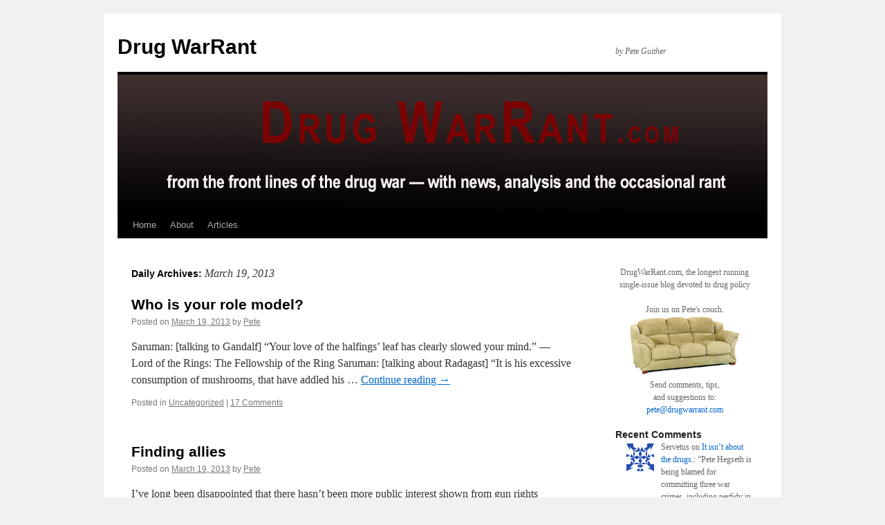

--- FILE ---
content_type: text/html; charset=UTF-8
request_url: https://www.drugwarrant.com/2013/03/19/
body_size: 15432
content:
<!DOCTYPE html>
<html lang="en-US">
<head>
<meta charset="UTF-8" />
<title>
19 | March | 2013 | Drug WarRant	</title>
<link rel="profile" href="https://gmpg.org/xfn/11" />
<link rel="stylesheet" type="text/css" media="all" href="https://www.drugwarrant.com/wordpress/wp-content/themes/twentyten/style.css?ver=20250415" />
<link rel="pingback" href="https://www.drugwarrant.com/wordpress/xmlrpc.php">
<meta name='robots' content='max-image-preview:large' />
<link rel="alternate" type="application/rss+xml" title="Drug WarRant &raquo; Feed" href="https://www.drugwarrant.com/feed/" />
<link rel="alternate" type="application/rss+xml" title="Drug WarRant &raquo; Comments Feed" href="https://www.drugwarrant.com/comments/feed/" />
<style id='wp-img-auto-sizes-contain-inline-css' type='text/css'>
img:is([sizes=auto i],[sizes^="auto," i]){contain-intrinsic-size:3000px 1500px}
/*# sourceURL=wp-img-auto-sizes-contain-inline-css */
</style>
<style id='wp-emoji-styles-inline-css' type='text/css'>

	img.wp-smiley, img.emoji {
		display: inline !important;
		border: none !important;
		box-shadow: none !important;
		height: 1em !important;
		width: 1em !important;
		margin: 0 0.07em !important;
		vertical-align: -0.1em !important;
		background: none !important;
		padding: 0 !important;
	}
/*# sourceURL=wp-emoji-styles-inline-css */
</style>
<style id='wp-block-library-inline-css' type='text/css'>
:root{--wp-block-synced-color:#7a00df;--wp-block-synced-color--rgb:122,0,223;--wp-bound-block-color:var(--wp-block-synced-color);--wp-editor-canvas-background:#ddd;--wp-admin-theme-color:#007cba;--wp-admin-theme-color--rgb:0,124,186;--wp-admin-theme-color-darker-10:#006ba1;--wp-admin-theme-color-darker-10--rgb:0,107,160.5;--wp-admin-theme-color-darker-20:#005a87;--wp-admin-theme-color-darker-20--rgb:0,90,135;--wp-admin-border-width-focus:2px}@media (min-resolution:192dpi){:root{--wp-admin-border-width-focus:1.5px}}.wp-element-button{cursor:pointer}:root .has-very-light-gray-background-color{background-color:#eee}:root .has-very-dark-gray-background-color{background-color:#313131}:root .has-very-light-gray-color{color:#eee}:root .has-very-dark-gray-color{color:#313131}:root .has-vivid-green-cyan-to-vivid-cyan-blue-gradient-background{background:linear-gradient(135deg,#00d084,#0693e3)}:root .has-purple-crush-gradient-background{background:linear-gradient(135deg,#34e2e4,#4721fb 50%,#ab1dfe)}:root .has-hazy-dawn-gradient-background{background:linear-gradient(135deg,#faaca8,#dad0ec)}:root .has-subdued-olive-gradient-background{background:linear-gradient(135deg,#fafae1,#67a671)}:root .has-atomic-cream-gradient-background{background:linear-gradient(135deg,#fdd79a,#004a59)}:root .has-nightshade-gradient-background{background:linear-gradient(135deg,#330968,#31cdcf)}:root .has-midnight-gradient-background{background:linear-gradient(135deg,#020381,#2874fc)}:root{--wp--preset--font-size--normal:16px;--wp--preset--font-size--huge:42px}.has-regular-font-size{font-size:1em}.has-larger-font-size{font-size:2.625em}.has-normal-font-size{font-size:var(--wp--preset--font-size--normal)}.has-huge-font-size{font-size:var(--wp--preset--font-size--huge)}.has-text-align-center{text-align:center}.has-text-align-left{text-align:left}.has-text-align-right{text-align:right}.has-fit-text{white-space:nowrap!important}#end-resizable-editor-section{display:none}.aligncenter{clear:both}.items-justified-left{justify-content:flex-start}.items-justified-center{justify-content:center}.items-justified-right{justify-content:flex-end}.items-justified-space-between{justify-content:space-between}.screen-reader-text{border:0;clip-path:inset(50%);height:1px;margin:-1px;overflow:hidden;padding:0;position:absolute;width:1px;word-wrap:normal!important}.screen-reader-text:focus{background-color:#ddd;clip-path:none;color:#444;display:block;font-size:1em;height:auto;left:5px;line-height:normal;padding:15px 23px 14px;text-decoration:none;top:5px;width:auto;z-index:100000}html :where(.has-border-color){border-style:solid}html :where([style*=border-top-color]){border-top-style:solid}html :where([style*=border-right-color]){border-right-style:solid}html :where([style*=border-bottom-color]){border-bottom-style:solid}html :where([style*=border-left-color]){border-left-style:solid}html :where([style*=border-width]){border-style:solid}html :where([style*=border-top-width]){border-top-style:solid}html :where([style*=border-right-width]){border-right-style:solid}html :where([style*=border-bottom-width]){border-bottom-style:solid}html :where([style*=border-left-width]){border-left-style:solid}html :where(img[class*=wp-image-]){height:auto;max-width:100%}:where(figure){margin:0 0 1em}html :where(.is-position-sticky){--wp-admin--admin-bar--position-offset:var(--wp-admin--admin-bar--height,0px)}@media screen and (max-width:600px){html :where(.is-position-sticky){--wp-admin--admin-bar--position-offset:0px}}

/*# sourceURL=wp-block-library-inline-css */
</style><style id='wp-block-search-inline-css' type='text/css'>
.wp-block-search__button{margin-left:10px;word-break:normal}.wp-block-search__button.has-icon{line-height:0}.wp-block-search__button svg{height:1.25em;min-height:24px;min-width:24px;width:1.25em;fill:currentColor;vertical-align:text-bottom}:where(.wp-block-search__button){border:1px solid #ccc;padding:6px 10px}.wp-block-search__inside-wrapper{display:flex;flex:auto;flex-wrap:nowrap;max-width:100%}.wp-block-search__label{width:100%}.wp-block-search.wp-block-search__button-only .wp-block-search__button{box-sizing:border-box;display:flex;flex-shrink:0;justify-content:center;margin-left:0;max-width:100%}.wp-block-search.wp-block-search__button-only .wp-block-search__inside-wrapper{min-width:0!important;transition-property:width}.wp-block-search.wp-block-search__button-only .wp-block-search__input{flex-basis:100%;transition-duration:.3s}.wp-block-search.wp-block-search__button-only.wp-block-search__searchfield-hidden,.wp-block-search.wp-block-search__button-only.wp-block-search__searchfield-hidden .wp-block-search__inside-wrapper{overflow:hidden}.wp-block-search.wp-block-search__button-only.wp-block-search__searchfield-hidden .wp-block-search__input{border-left-width:0!important;border-right-width:0!important;flex-basis:0;flex-grow:0;margin:0;min-width:0!important;padding-left:0!important;padding-right:0!important;width:0!important}:where(.wp-block-search__input){appearance:none;border:1px solid #949494;flex-grow:1;font-family:inherit;font-size:inherit;font-style:inherit;font-weight:inherit;letter-spacing:inherit;line-height:inherit;margin-left:0;margin-right:0;min-width:3rem;padding:8px;text-decoration:unset!important;text-transform:inherit}:where(.wp-block-search__button-inside .wp-block-search__inside-wrapper){background-color:#fff;border:1px solid #949494;box-sizing:border-box;padding:4px}:where(.wp-block-search__button-inside .wp-block-search__inside-wrapper) .wp-block-search__input{border:none;border-radius:0;padding:0 4px}:where(.wp-block-search__button-inside .wp-block-search__inside-wrapper) .wp-block-search__input:focus{outline:none}:where(.wp-block-search__button-inside .wp-block-search__inside-wrapper) :where(.wp-block-search__button){padding:4px 8px}.wp-block-search.aligncenter .wp-block-search__inside-wrapper{margin:auto}.wp-block[data-align=right] .wp-block-search.wp-block-search__button-only .wp-block-search__inside-wrapper{float:right}
/*# sourceURL=https://www.drugwarrant.com/wordpress/wp-includes/blocks/search/style.min.css */
</style>
<style id='wp-block-search-theme-inline-css' type='text/css'>
.wp-block-search .wp-block-search__label{font-weight:700}.wp-block-search__button{border:1px solid #ccc;padding:.375em .625em}
/*# sourceURL=https://www.drugwarrant.com/wordpress/wp-includes/blocks/search/theme.min.css */
</style>
<style id='global-styles-inline-css' type='text/css'>
:root{--wp--preset--aspect-ratio--square: 1;--wp--preset--aspect-ratio--4-3: 4/3;--wp--preset--aspect-ratio--3-4: 3/4;--wp--preset--aspect-ratio--3-2: 3/2;--wp--preset--aspect-ratio--2-3: 2/3;--wp--preset--aspect-ratio--16-9: 16/9;--wp--preset--aspect-ratio--9-16: 9/16;--wp--preset--color--black: #000;--wp--preset--color--cyan-bluish-gray: #abb8c3;--wp--preset--color--white: #fff;--wp--preset--color--pale-pink: #f78da7;--wp--preset--color--vivid-red: #cf2e2e;--wp--preset--color--luminous-vivid-orange: #ff6900;--wp--preset--color--luminous-vivid-amber: #fcb900;--wp--preset--color--light-green-cyan: #7bdcb5;--wp--preset--color--vivid-green-cyan: #00d084;--wp--preset--color--pale-cyan-blue: #8ed1fc;--wp--preset--color--vivid-cyan-blue: #0693e3;--wp--preset--color--vivid-purple: #9b51e0;--wp--preset--color--blue: #0066cc;--wp--preset--color--medium-gray: #666;--wp--preset--color--light-gray: #f1f1f1;--wp--preset--gradient--vivid-cyan-blue-to-vivid-purple: linear-gradient(135deg,rgb(6,147,227) 0%,rgb(155,81,224) 100%);--wp--preset--gradient--light-green-cyan-to-vivid-green-cyan: linear-gradient(135deg,rgb(122,220,180) 0%,rgb(0,208,130) 100%);--wp--preset--gradient--luminous-vivid-amber-to-luminous-vivid-orange: linear-gradient(135deg,rgb(252,185,0) 0%,rgb(255,105,0) 100%);--wp--preset--gradient--luminous-vivid-orange-to-vivid-red: linear-gradient(135deg,rgb(255,105,0) 0%,rgb(207,46,46) 100%);--wp--preset--gradient--very-light-gray-to-cyan-bluish-gray: linear-gradient(135deg,rgb(238,238,238) 0%,rgb(169,184,195) 100%);--wp--preset--gradient--cool-to-warm-spectrum: linear-gradient(135deg,rgb(74,234,220) 0%,rgb(151,120,209) 20%,rgb(207,42,186) 40%,rgb(238,44,130) 60%,rgb(251,105,98) 80%,rgb(254,248,76) 100%);--wp--preset--gradient--blush-light-purple: linear-gradient(135deg,rgb(255,206,236) 0%,rgb(152,150,240) 100%);--wp--preset--gradient--blush-bordeaux: linear-gradient(135deg,rgb(254,205,165) 0%,rgb(254,45,45) 50%,rgb(107,0,62) 100%);--wp--preset--gradient--luminous-dusk: linear-gradient(135deg,rgb(255,203,112) 0%,rgb(199,81,192) 50%,rgb(65,88,208) 100%);--wp--preset--gradient--pale-ocean: linear-gradient(135deg,rgb(255,245,203) 0%,rgb(182,227,212) 50%,rgb(51,167,181) 100%);--wp--preset--gradient--electric-grass: linear-gradient(135deg,rgb(202,248,128) 0%,rgb(113,206,126) 100%);--wp--preset--gradient--midnight: linear-gradient(135deg,rgb(2,3,129) 0%,rgb(40,116,252) 100%);--wp--preset--font-size--small: 13px;--wp--preset--font-size--medium: 20px;--wp--preset--font-size--large: 36px;--wp--preset--font-size--x-large: 42px;--wp--preset--spacing--20: 0.44rem;--wp--preset--spacing--30: 0.67rem;--wp--preset--spacing--40: 1rem;--wp--preset--spacing--50: 1.5rem;--wp--preset--spacing--60: 2.25rem;--wp--preset--spacing--70: 3.38rem;--wp--preset--spacing--80: 5.06rem;--wp--preset--shadow--natural: 6px 6px 9px rgba(0, 0, 0, 0.2);--wp--preset--shadow--deep: 12px 12px 50px rgba(0, 0, 0, 0.4);--wp--preset--shadow--sharp: 6px 6px 0px rgba(0, 0, 0, 0.2);--wp--preset--shadow--outlined: 6px 6px 0px -3px rgb(255, 255, 255), 6px 6px rgb(0, 0, 0);--wp--preset--shadow--crisp: 6px 6px 0px rgb(0, 0, 0);}:where(.is-layout-flex){gap: 0.5em;}:where(.is-layout-grid){gap: 0.5em;}body .is-layout-flex{display: flex;}.is-layout-flex{flex-wrap: wrap;align-items: center;}.is-layout-flex > :is(*, div){margin: 0;}body .is-layout-grid{display: grid;}.is-layout-grid > :is(*, div){margin: 0;}:where(.wp-block-columns.is-layout-flex){gap: 2em;}:where(.wp-block-columns.is-layout-grid){gap: 2em;}:where(.wp-block-post-template.is-layout-flex){gap: 1.25em;}:where(.wp-block-post-template.is-layout-grid){gap: 1.25em;}.has-black-color{color: var(--wp--preset--color--black) !important;}.has-cyan-bluish-gray-color{color: var(--wp--preset--color--cyan-bluish-gray) !important;}.has-white-color{color: var(--wp--preset--color--white) !important;}.has-pale-pink-color{color: var(--wp--preset--color--pale-pink) !important;}.has-vivid-red-color{color: var(--wp--preset--color--vivid-red) !important;}.has-luminous-vivid-orange-color{color: var(--wp--preset--color--luminous-vivid-orange) !important;}.has-luminous-vivid-amber-color{color: var(--wp--preset--color--luminous-vivid-amber) !important;}.has-light-green-cyan-color{color: var(--wp--preset--color--light-green-cyan) !important;}.has-vivid-green-cyan-color{color: var(--wp--preset--color--vivid-green-cyan) !important;}.has-pale-cyan-blue-color{color: var(--wp--preset--color--pale-cyan-blue) !important;}.has-vivid-cyan-blue-color{color: var(--wp--preset--color--vivid-cyan-blue) !important;}.has-vivid-purple-color{color: var(--wp--preset--color--vivid-purple) !important;}.has-black-background-color{background-color: var(--wp--preset--color--black) !important;}.has-cyan-bluish-gray-background-color{background-color: var(--wp--preset--color--cyan-bluish-gray) !important;}.has-white-background-color{background-color: var(--wp--preset--color--white) !important;}.has-pale-pink-background-color{background-color: var(--wp--preset--color--pale-pink) !important;}.has-vivid-red-background-color{background-color: var(--wp--preset--color--vivid-red) !important;}.has-luminous-vivid-orange-background-color{background-color: var(--wp--preset--color--luminous-vivid-orange) !important;}.has-luminous-vivid-amber-background-color{background-color: var(--wp--preset--color--luminous-vivid-amber) !important;}.has-light-green-cyan-background-color{background-color: var(--wp--preset--color--light-green-cyan) !important;}.has-vivid-green-cyan-background-color{background-color: var(--wp--preset--color--vivid-green-cyan) !important;}.has-pale-cyan-blue-background-color{background-color: var(--wp--preset--color--pale-cyan-blue) !important;}.has-vivid-cyan-blue-background-color{background-color: var(--wp--preset--color--vivid-cyan-blue) !important;}.has-vivid-purple-background-color{background-color: var(--wp--preset--color--vivid-purple) !important;}.has-black-border-color{border-color: var(--wp--preset--color--black) !important;}.has-cyan-bluish-gray-border-color{border-color: var(--wp--preset--color--cyan-bluish-gray) !important;}.has-white-border-color{border-color: var(--wp--preset--color--white) !important;}.has-pale-pink-border-color{border-color: var(--wp--preset--color--pale-pink) !important;}.has-vivid-red-border-color{border-color: var(--wp--preset--color--vivid-red) !important;}.has-luminous-vivid-orange-border-color{border-color: var(--wp--preset--color--luminous-vivid-orange) !important;}.has-luminous-vivid-amber-border-color{border-color: var(--wp--preset--color--luminous-vivid-amber) !important;}.has-light-green-cyan-border-color{border-color: var(--wp--preset--color--light-green-cyan) !important;}.has-vivid-green-cyan-border-color{border-color: var(--wp--preset--color--vivid-green-cyan) !important;}.has-pale-cyan-blue-border-color{border-color: var(--wp--preset--color--pale-cyan-blue) !important;}.has-vivid-cyan-blue-border-color{border-color: var(--wp--preset--color--vivid-cyan-blue) !important;}.has-vivid-purple-border-color{border-color: var(--wp--preset--color--vivid-purple) !important;}.has-vivid-cyan-blue-to-vivid-purple-gradient-background{background: var(--wp--preset--gradient--vivid-cyan-blue-to-vivid-purple) !important;}.has-light-green-cyan-to-vivid-green-cyan-gradient-background{background: var(--wp--preset--gradient--light-green-cyan-to-vivid-green-cyan) !important;}.has-luminous-vivid-amber-to-luminous-vivid-orange-gradient-background{background: var(--wp--preset--gradient--luminous-vivid-amber-to-luminous-vivid-orange) !important;}.has-luminous-vivid-orange-to-vivid-red-gradient-background{background: var(--wp--preset--gradient--luminous-vivid-orange-to-vivid-red) !important;}.has-very-light-gray-to-cyan-bluish-gray-gradient-background{background: var(--wp--preset--gradient--very-light-gray-to-cyan-bluish-gray) !important;}.has-cool-to-warm-spectrum-gradient-background{background: var(--wp--preset--gradient--cool-to-warm-spectrum) !important;}.has-blush-light-purple-gradient-background{background: var(--wp--preset--gradient--blush-light-purple) !important;}.has-blush-bordeaux-gradient-background{background: var(--wp--preset--gradient--blush-bordeaux) !important;}.has-luminous-dusk-gradient-background{background: var(--wp--preset--gradient--luminous-dusk) !important;}.has-pale-ocean-gradient-background{background: var(--wp--preset--gradient--pale-ocean) !important;}.has-electric-grass-gradient-background{background: var(--wp--preset--gradient--electric-grass) !important;}.has-midnight-gradient-background{background: var(--wp--preset--gradient--midnight) !important;}.has-small-font-size{font-size: var(--wp--preset--font-size--small) !important;}.has-medium-font-size{font-size: var(--wp--preset--font-size--medium) !important;}.has-large-font-size{font-size: var(--wp--preset--font-size--large) !important;}.has-x-large-font-size{font-size: var(--wp--preset--font-size--x-large) !important;}
/*# sourceURL=global-styles-inline-css */
</style>

<style id='classic-theme-styles-inline-css' type='text/css'>
/*! This file is auto-generated */
.wp-block-button__link{color:#fff;background-color:#32373c;border-radius:9999px;box-shadow:none;text-decoration:none;padding:calc(.667em + 2px) calc(1.333em + 2px);font-size:1.125em}.wp-block-file__button{background:#32373c;color:#fff;text-decoration:none}
/*# sourceURL=/wp-includes/css/classic-themes.min.css */
</style>
<link rel='stylesheet' id='better-recent-comments-css' href='https://www.drugwarrant.com/wordpress/wp-content/plugins/better-recent-comments/assets/css/better-recent-comments.min.css?ver=6.9' type='text/css' media='all' />
<link rel='stylesheet' id='twentyten-block-style-css' href='https://www.drugwarrant.com/wordpress/wp-content/themes/twentyten/blocks.css?ver=20250220' type='text/css' media='all' />
<link rel="https://api.w.org/" href="https://www.drugwarrant.com/wp-json/" /><link rel="EditURI" type="application/rsd+xml" title="RSD" href="https://www.drugwarrant.com/wordpress/xmlrpc.php?rsd" />
<meta name="generator" content="WordPress 6.9" />
</head>

<body class="archive date wp-theme-twentyten">
<div id="wrapper" class="hfeed">
		<a href="#content" class="screen-reader-text skip-link">Skip to content</a>
	<div id="header">
		<div id="masthead">
			<div id="branding" role="banner">
								<div id="site-title">
					<span>
											<a href="https://www.drugwarrant.com/" rel="home" >Drug WarRant</a>
					</span>
				</div>
				<div id="site-description">by Pete Guither</div>

				<img src="https://www.drugwarrant.com/wordpress/wp-content/uploads/2022/02/cropped-DWR.jpg" width="940" height="198" alt="Drug WarRant" srcset="https://www.drugwarrant.com/wordpress/wp-content/uploads/2022/02/cropped-DWR.jpg 940w, https://www.drugwarrant.com/wordpress/wp-content/uploads/2022/02/cropped-DWR-300x63.jpg 300w, https://www.drugwarrant.com/wordpress/wp-content/uploads/2022/02/cropped-DWR-500x105.jpg 500w, https://www.drugwarrant.com/wordpress/wp-content/uploads/2022/02/cropped-DWR-150x32.jpg 150w, https://www.drugwarrant.com/wordpress/wp-content/uploads/2022/02/cropped-DWR-768x162.jpg 768w" sizes="(max-width: 940px) 100vw, 940px" decoding="async" fetchpriority="high" />			</div><!-- #branding -->

			<div id="access" role="navigation">
				<div class="menu"><ul>
<li ><a href="https://www.drugwarrant.com/">Home</a></li><li class="page_item page-item-2 page_item_has_children"><a href="https://www.drugwarrant.com/about/">About</a>
<ul class='children'>
	<li class="page_item page-item-4155"><a href="https://www.drugwarrant.com/about/thanks/">Thanks!</a></li>
</ul>
</li>
<li class="page_item page-item-3607 page_item_has_children"><a href="https://www.drugwarrant.com/articles/">Articles</a>
<ul class='children'>
	<li class="page_item page-item-3569"><a href="https://www.drugwarrant.com/articles/why-is-marijuana-illegal/">Why is Marijuana Illegal?</a></li>
	<li class="page_item page-item-3578"><a href="https://www.drugwarrant.com/articles/drug-war-victim/">Drug War Victims</a></li>
	<li class="page_item page-item-5589"><a href="https://www.drugwarrant.com/articles/petition-for-correction-under-the-ondcp-information-quality-guidelines/">Petition for Correction under the ONDCP Information Quality Guidelines</a></li>
	<li class="page_item page-item-3596"><a href="https://www.drugwarrant.com/articles/drug-czar-required/">the Drug Czar is Required by Law to Lie</a></li>
	<li class="page_item page-item-3625"><a href="https://www.drugwarrant.com/articles/deep-thoughts/">Deep Thoughts About the Drug War</a></li>
	<li class="page_item page-item-3837"><a href="https://www.drugwarrant.com/articles/treatment-statistics/">Treatment Statistics</a></li>
	<li class="page_item page-item-3606"><a href="https://www.drugwarrant.com/articles/drug-war-videos/">Drug War Videos</a></li>
	<li class="page_item page-item-3638"><a href="https://www.drugwarrant.com/articles/bong-hits-4-jesus/">Bong Hits 4 Jesus &#8211; Supreme Court Case</a></li>
	<li class="page_item page-item-3644"><a href="https://www.drugwarrant.com/articles/len-bias-two-decades-of-destruction/">Len Bias &#8211; the death that ushered in two decades of destruction</a></li>
	<li class="page_item page-item-3652"><a href="https://www.drugwarrant.com/articles/raich-v-ashcroft/">Raich v. Ashcroft</a></li>
	<li class="page_item page-item-3659"><a href="https://www.drugwarrant.com/articles/dea-bad-girl-michele-leonhart/">DEA Bad Girl Michele Leonhart</a></li>
	<li class="page_item page-item-3665"><a href="https://www.drugwarrant.com/articles/increase-in-burger-abuse-seen/">Increase in Burger Abuse Seen</a></li>
	<li class="page_item page-item-3679"><a href="https://www.drugwarrant.com/articles/if-i-were-contrarian-king/">If I were Contrarian-King of the United States</a></li>
	<li class="page_item page-item-3685"><a href="https://www.drugwarrant.com/articles/karen-tandy-and-the-dea/">Karen Tandy and the DEA (Can Congress Get a Clue?)</a></li>
	<li class="page_item page-item-3693"><a href="https://www.drugwarrant.com/articles/hammer-down-pop-up/">Hammer Down, Pop Up</a></li>
	<li class="page_item page-item-3697"><a href="https://www.drugwarrant.com/articles/irvin-rosenfeld-and-the-compassionate-ind/">Irvin Rosenfeld and the Compassionate IND &#8212; Medical Marijuana Proof and Government Lies</a></li>
	<li class="page_item page-item-3703"><a href="https://www.drugwarrant.com/articles/andrea-barthwell-caught-red-handed/">Andrea Barthwell, caught red-handed</a></li>
	<li class="page_item page-item-3709"><a href="https://www.drugwarrant.com/articles/andrea-barthwell-snake-oil-salesman/">Andrea Barthwell, Snake Oil Salesman</a></li>
	<li class="page_item page-item-3719"><a href="https://www.drugwarrant.com/articles/a-story-for-thanksgiving/">A story for Thanksgiving (Isidro and Teresa Aviles)</a></li>
	<li class="page_item page-item-3800"><a href="https://www.drugwarrant.com/articles/whos-who-in-drug-prohibition/">Who&#8217;s Who in Drug Prohibition</a></li>
	<li class="page_item page-item-3809"><a href="https://www.drugwarrant.com/articles/a-day-at-the-museum/">A Day at the Museum</a></li>
	<li class="page_item page-item-6808"><a href="https://www.drugwarrant.com/articles/mother-and-son/">Mother and Son</a></li>
	<li class="page_item page-item-3817"><a href="https://www.drugwarrant.com/articles/rand-and-american-enterprise-institute-studies/">Rand and American Enterprise Institute Studies &#8211; Indictments of Federal Drug Policy</a></li>
	<li class="page_item page-item-4315"><a href="https://www.drugwarrant.com/articles/patriot-act-victory-act-despot-act/">Patriot Act, Victory Act, Despot Act</a></li>
	<li class="page_item page-item-10309"><a href="https://www.drugwarrant.com/articles/drug-warrant-joins-sopa-pipa-protest/">Drug WarRant Joins SOPA, PIPA Protest</a></li>
</ul>
</li>
</ul></div>
			</div><!-- #access -->
		</div><!-- #masthead -->
	</div><!-- #header -->

	<div id="main">

		<div id="container">
			<div id="content" role="main">


			<h1 class="page-title">
			Daily Archives: <span>March 19, 2013</span>			</h1>





	
			<div id="post-12617" class="post-12617 post type-post status-publish format-standard hentry category-uncategorized">
			<h2 class="entry-title"><a href="https://www.drugwarrant.com/2013/03/who-is-your-role-model/" rel="bookmark">Who is your role model?</a></h2>

			<div class="entry-meta">
				<span class="meta-prep meta-prep-author">Posted on</span> <a href="https://www.drugwarrant.com/2013/03/who-is-your-role-model/" title="9:09 pm" rel="bookmark"><span class="entry-date">March 19, 2013</span></a> <span class="meta-sep">by</span> <span class="author vcard"><a class="url fn n" href="https://www.drugwarrant.com/author/admin/" title="View all posts by Pete">Pete</a></span>			</div><!-- .entry-meta -->

					<div class="entry-summary">
				<p>Saruman: [talking to Gandalf] &#8220;Your love of the halfings&#8217; leaf has clearly slowed your mind.&#8221; &#8212; Lord of the Rings: The Fellowship of the Ring Saruman: [talking about Radagast] &#8220;It is his excessive consumption of mushrooms, that have addled his &hellip; <a href="https://www.drugwarrant.com/2013/03/who-is-your-role-model/">Continue reading <span class="meta-nav">&rarr;</span></a></p>
			</div><!-- .entry-summary -->
	
			<div class="entry-utility">
									<span class="cat-links">
						<span class="entry-utility-prep entry-utility-prep-cat-links">Posted in</span> <a href="https://www.drugwarrant.com/category/uncategorized/" rel="category tag">Uncategorized</a>					</span>
					<span class="meta-sep">|</span>
				
				
				<span class="comments-link"><a href="https://www.drugwarrant.com/2013/03/who-is-your-role-model/#comments">17 Comments</a></span>

							</div><!-- .entry-utility -->
		</div><!-- #post-12617 -->

		
	

	
			<div id="post-12614" class="post-12614 post type-post status-publish format-standard hentry category-uncategorized">
			<h2 class="entry-title"><a href="https://www.drugwarrant.com/2013/03/finding-allies/" rel="bookmark">Finding allies</a></h2>

			<div class="entry-meta">
				<span class="meta-prep meta-prep-author">Posted on</span> <a href="https://www.drugwarrant.com/2013/03/finding-allies/" title="7:54 am" rel="bookmark"><span class="entry-date">March 19, 2013</span></a> <span class="meta-sep">by</span> <span class="author vcard"><a class="url fn n" href="https://www.drugwarrant.com/author/admin/" title="View all posts by Pete">Pete</a></span>			</div><!-- .entry-meta -->

					<div class="entry-summary">
				<p>I&#8217;ve long been disappointed that there hasn&#8217;t been more public interest shown from gun rights activists in ending the war on drugs. The war on drugs has affected them in two significant ways: as a back door method of restricting &hellip; <a href="https://www.drugwarrant.com/2013/03/finding-allies/">Continue reading <span class="meta-nav">&rarr;</span></a></p>
			</div><!-- .entry-summary -->
	
			<div class="entry-utility">
									<span class="cat-links">
						<span class="entry-utility-prep entry-utility-prep-cat-links">Posted in</span> <a href="https://www.drugwarrant.com/category/uncategorized/" rel="category tag">Uncategorized</a>					</span>
					<span class="meta-sep">|</span>
				
				
				<span class="comments-link"><a href="https://www.drugwarrant.com/2013/03/finding-allies/#comments">22 Comments</a></span>

							</div><!-- .entry-utility -->
		</div><!-- #post-12614 -->

		
	


			</div><!-- #content -->
		</div><!-- #container -->


		<div id="primary" class="widget-area" role="complementary">
			<ul class="xoxo">

<li id="custom_html-3" class="widget_text widget-container widget_custom_html"><div class="textwidget custom-html-widget"><div align="center">DrugWarRant.com,
the longest running
single-issue blog
devoted to drug policy<br /><br />Join us on Pete's couch.<br />
<img src="http://www.drugwarrant.com/wordpress/wp-content/uploads/2009/08/couch.png" alt="couch" width="160" height="86" border="0" /></div>

<div class="small" align="center">
Send comments, tips,<br />and suggestions to:<br /><script type="text/javascript">
var _u = "pete";
var _d = "drugwarrant.com";
var _l = _u + "@" + _d;
var _c = "";
document.write("<a href='mailto:"+_l+"' class='"+_c+"'>"+_l+"</a>");
</script></div>
</td></tr>
</div></li><li id="better_recent_comments-4" class="widget-container widget_recent_comments"><h3 class="widget-title">Recent Comments</h3><ul id="better-recent-comments" class="recent-comments-list with-avatars"><li class="recentcomments recent-comment"><div class="comment-wrap" style="padding-left:50px; min-height:44px;"><span class="comment-avatar"><img alt='' src='https://secure.gravatar.com/avatar/596116b12f6e649b8c012cfe2c8acb58b9229e9d4530afa2a1e00c25b1d84767?s=40&#038;d=identicon&#038;r=pg' srcset='https://secure.gravatar.com/avatar/596116b12f6e649b8c012cfe2c8acb58b9229e9d4530afa2a1e00c25b1d84767?s=80&#038;d=identicon&#038;r=pg 2x' class='avatar avatar-40 photo' height='40' width='40' loading='lazy' decoding='async'/></span> <span class="comment-author-link">Servetus</span> on <span class="comment-post"><a href="https://www.drugwarrant.com/2025/12/it-isnt-about-the-drugs/comment-page-1/#comment-403058">It isn&#8217;t about the drugs.</a></span>: &ldquo;<span class="comment-excerpt">Pete Hegseth is being blamed for committing three war crimes, including perfidy in the bombing of boats off the coast&hellip;</span>&rdquo; <span class="comment-date">Jan 14, 20:38</span></div></li><li class="recentcomments recent-comment"><div class="comment-wrap" style="padding-left:50px; min-height:44px;"><span class="comment-avatar"><img alt='' src='https://secure.gravatar.com/avatar/596116b12f6e649b8c012cfe2c8acb58b9229e9d4530afa2a1e00c25b1d84767?s=40&#038;d=identicon&#038;r=pg' srcset='https://secure.gravatar.com/avatar/596116b12f6e649b8c012cfe2c8acb58b9229e9d4530afa2a1e00c25b1d84767?s=80&#038;d=identicon&#038;r=pg 2x' class='avatar avatar-40 photo' height='40' width='40' loading='lazy' decoding='async'/></span> <span class="comment-author-link">Servetus</span> on <span class="comment-post"><a href="https://www.drugwarrant.com/2025/11/marijuana-prohibition-and-the-origins-of-totalitarianism/comment-page-1/#comment-403056">Marijuana prohibition and the origins of totalitarianism</a></span>: &ldquo;<span class="comment-excerpt">CBD treats fetal alcohol disorder in laboratory studies on mice: 14-Jan-2026 – Cannabidiol (CBD) could become a therapeutic tool to&hellip;</span>&rdquo; <span class="comment-date">Jan 14, 20:25</span></div></li><li class="recentcomments recent-comment"><div class="comment-wrap" style="padding-left:50px; min-height:44px;"><span class="comment-avatar"><img alt='' src='https://secure.gravatar.com/avatar/596116b12f6e649b8c012cfe2c8acb58b9229e9d4530afa2a1e00c25b1d84767?s=40&#038;d=identicon&#038;r=pg' srcset='https://secure.gravatar.com/avatar/596116b12f6e649b8c012cfe2c8acb58b9229e9d4530afa2a1e00c25b1d84767?s=80&#038;d=identicon&#038;r=pg 2x' class='avatar avatar-40 photo' height='40' width='40' loading='lazy' decoding='async'/></span> <span class="comment-author-link">Servetus</span> on <span class="comment-post"><a href="https://www.drugwarrant.com/2025/11/marijuana-prohibition-and-the-origins-of-totalitarianism/comment-page-1/#comment-402925">Marijuana prohibition and the origins of totalitarianism</a></span>: &ldquo;<span class="comment-excerpt">Gene therapy alternative for chronic pain might replace use of opioids: 7-Jan-2026 &#8211;Philadelphia—A preclinical study uncovered a new gene therapy&hellip;</span>&rdquo; <span class="comment-date">Jan 11, 10:57</span></div></li><li class="recentcomments recent-comment"><div class="comment-wrap" style="padding-left:50px; min-height:44px;"><span class="comment-avatar"><img alt='' src='https://secure.gravatar.com/avatar/596116b12f6e649b8c012cfe2c8acb58b9229e9d4530afa2a1e00c25b1d84767?s=40&#038;d=identicon&#038;r=pg' srcset='https://secure.gravatar.com/avatar/596116b12f6e649b8c012cfe2c8acb58b9229e9d4530afa2a1e00c25b1d84767?s=80&#038;d=identicon&#038;r=pg 2x' class='avatar avatar-40 photo' height='40' width='40' loading='lazy' decoding='async'/></span> <span class="comment-author-link">Servetus</span> on <span class="comment-post"><a href="https://www.drugwarrant.com/2025/11/marijuana-prohibition-and-the-origins-of-totalitarianism/comment-page-1/#comment-402921">Marijuana prohibition and the origins of totalitarianism</a></span>: &ldquo;<span class="comment-excerpt">Yoga as an adjunct to chemotherapy can treat opioid withdrawal: 7-Jan-2026 – In this randomized clinical trial, yoga significantly accelerated&hellip;</span>&rdquo; <span class="comment-date">Jan 11, 10:27</span></div></li><li class="recentcomments recent-comment"><div class="comment-wrap" style="padding-left:50px; min-height:44px;"><span class="comment-avatar"><img alt='' src='https://secure.gravatar.com/avatar/596116b12f6e649b8c012cfe2c8acb58b9229e9d4530afa2a1e00c25b1d84767?s=40&#038;d=identicon&#038;r=pg' srcset='https://secure.gravatar.com/avatar/596116b12f6e649b8c012cfe2c8acb58b9229e9d4530afa2a1e00c25b1d84767?s=80&#038;d=identicon&#038;r=pg 2x' class='avatar avatar-40 photo' height='40' width='40' loading='lazy' decoding='async'/></span> <span class="comment-author-link">Servetus</span> on <span class="comment-post"><a href="https://www.drugwarrant.com/2025/11/marijuana-prohibition-and-the-origins-of-totalitarianism/comment-page-1/#comment-402919">Marijuana prohibition and the origins of totalitarianism</a></span>: &ldquo;<span class="comment-excerpt">Modifications of chemical scaffolds associated with psychedelic compounds can be achieved using ultraviolet light: 7-Jan-2026 &#8212; UC Davis researchers have&hellip;</span>&rdquo; <span class="comment-date">Jan 11, 09:46</span></div></li><li class="recentcomments recent-comment"><div class="comment-wrap" style="padding-left:50px; min-height:44px;"><span class="comment-avatar"><img alt='' src='https://secure.gravatar.com/avatar/1c12a1a7457387f5ddcead66dbc730006fe560c1e1f91d12bff886ebcaba5771?s=40&#038;d=identicon&#038;r=pg' srcset='https://secure.gravatar.com/avatar/1c12a1a7457387f5ddcead66dbc730006fe560c1e1f91d12bff886ebcaba5771?s=80&#038;d=identicon&#038;r=pg 2x' class='avatar avatar-40 photo' height='40' width='40' loading='lazy' decoding='async'/></span> <span class="comment-author-link">Paul Revere</span> on <span class="comment-post"><a href="https://www.drugwarrant.com/2025/12/it-isnt-about-the-drugs/comment-page-1/#comment-402765">It isn&#8217;t about the drugs.</a></span>: &ldquo;<span class="comment-excerpt">Sure, it&#8217;s regime change&#8212;now let&#8217;s take Iran, Cuba, Colombia, Mexico. All sterling examples of a self-determination for indigenous people. Also,&hellip;</span>&rdquo; <span class="comment-date">Jan 4, 06:14</span></div></li><li class="recentcomments recent-comment"><div class="comment-wrap" style="padding-left:50px; min-height:44px;"><span class="comment-avatar"><img alt='' src='https://secure.gravatar.com/avatar/596116b12f6e649b8c012cfe2c8acb58b9229e9d4530afa2a1e00c25b1d84767?s=40&#038;d=identicon&#038;r=pg' srcset='https://secure.gravatar.com/avatar/596116b12f6e649b8c012cfe2c8acb58b9229e9d4530afa2a1e00c25b1d84767?s=80&#038;d=identicon&#038;r=pg 2x' class='avatar avatar-40 photo' height='40' width='40' loading='lazy' decoding='async'/></span> <span class="comment-author-link">Servetus</span> on <span class="comment-post"><a href="https://www.drugwarrant.com/2025/12/it-isnt-about-the-drugs/comment-page-1/#comment-402685">It isn&#8217;t about the drugs.</a></span>: &ldquo;<span class="comment-excerpt">Colombian fisherman dies in a U.S. boat strike, no evidence of drug smuggling. Hegseth blamed. Family files a formal complaint.&hellip;</span>&rdquo; <span class="comment-date">Dec 29, 16:01</span></div></li><li class="recentcomments recent-comment"><div class="comment-wrap" style="padding-left:50px; min-height:44px;"><span class="comment-avatar"><img alt='' src='https://secure.gravatar.com/avatar/596116b12f6e649b8c012cfe2c8acb58b9229e9d4530afa2a1e00c25b1d84767?s=40&#038;d=identicon&#038;r=pg' srcset='https://secure.gravatar.com/avatar/596116b12f6e649b8c012cfe2c8acb58b9229e9d4530afa2a1e00c25b1d84767?s=80&#038;d=identicon&#038;r=pg 2x' class='avatar avatar-40 photo' height='40' width='40' loading='lazy' decoding='async'/></span> <span class="comment-author-link">Servetus</span> on <span class="comment-post"><a href="https://www.drugwarrant.com/2025/12/it-isnt-about-the-drugs/comment-page-1/#comment-402684">It isn&#8217;t about the drugs.</a></span>: &ldquo;<span class="comment-excerpt">Boat debris in U.S. Caribbean attack on boat by U.S. contained packaging with traces of marijuana, NY Times: Dec 29,&hellip;</span>&rdquo; <span class="comment-date">Dec 29, 15:54</span></div></li></ul></li><li id="pages-6" class="widget-container widget_pages"><h3 class="widget-title">Pages</h3>
			<ul>
				<li class="page_item page-item-2 page_item_has_children"><a href="https://www.drugwarrant.com/about/">About</a>
<ul class='children'>
	<li class="page_item page-item-4155"><a href="https://www.drugwarrant.com/about/thanks/">Thanks!</a></li>
</ul>
</li>
<li class="page_item page-item-3607 page_item_has_children"><a href="https://www.drugwarrant.com/articles/">Articles</a>
<ul class='children'>
	<li class="page_item page-item-3809"><a href="https://www.drugwarrant.com/articles/a-day-at-the-museum/">A Day at the Museum</a></li>
	<li class="page_item page-item-3719"><a href="https://www.drugwarrant.com/articles/a-story-for-thanksgiving/">A story for Thanksgiving (Isidro and Teresa Aviles)</a></li>
	<li class="page_item page-item-3703"><a href="https://www.drugwarrant.com/articles/andrea-barthwell-caught-red-handed/">Andrea Barthwell, caught red-handed</a></li>
	<li class="page_item page-item-3709"><a href="https://www.drugwarrant.com/articles/andrea-barthwell-snake-oil-salesman/">Andrea Barthwell, Snake Oil Salesman</a></li>
	<li class="page_item page-item-3638"><a href="https://www.drugwarrant.com/articles/bong-hits-4-jesus/">Bong Hits 4 Jesus &#8211; Supreme Court Case</a></li>
	<li class="page_item page-item-3659"><a href="https://www.drugwarrant.com/articles/dea-bad-girl-michele-leonhart/">DEA Bad Girl Michele Leonhart</a></li>
	<li class="page_item page-item-3625"><a href="https://www.drugwarrant.com/articles/deep-thoughts/">Deep Thoughts About the Drug War</a></li>
	<li class="page_item page-item-3578"><a href="https://www.drugwarrant.com/articles/drug-war-victim/">Drug War Victims</a></li>
	<li class="page_item page-item-3606"><a href="https://www.drugwarrant.com/articles/drug-war-videos/">Drug War Videos</a></li>
	<li class="page_item page-item-10309"><a href="https://www.drugwarrant.com/articles/drug-warrant-joins-sopa-pipa-protest/">Drug WarRant Joins SOPA, PIPA Protest</a></li>
	<li class="page_item page-item-3693"><a href="https://www.drugwarrant.com/articles/hammer-down-pop-up/">Hammer Down, Pop Up</a></li>
	<li class="page_item page-item-3679"><a href="https://www.drugwarrant.com/articles/if-i-were-contrarian-king/">If I were Contrarian-King of the United States</a></li>
	<li class="page_item page-item-3665"><a href="https://www.drugwarrant.com/articles/increase-in-burger-abuse-seen/">Increase in Burger Abuse Seen</a></li>
	<li class="page_item page-item-3697"><a href="https://www.drugwarrant.com/articles/irvin-rosenfeld-and-the-compassionate-ind/">Irvin Rosenfeld and the Compassionate IND &#8212; Medical Marijuana Proof and Government Lies</a></li>
	<li class="page_item page-item-3685"><a href="https://www.drugwarrant.com/articles/karen-tandy-and-the-dea/">Karen Tandy and the DEA (Can Congress Get a Clue?)</a></li>
	<li class="page_item page-item-3644"><a href="https://www.drugwarrant.com/articles/len-bias-two-decades-of-destruction/">Len Bias &#8211; the death that ushered in two decades of destruction</a></li>
	<li class="page_item page-item-6808"><a href="https://www.drugwarrant.com/articles/mother-and-son/">Mother and Son</a></li>
	<li class="page_item page-item-4315"><a href="https://www.drugwarrant.com/articles/patriot-act-victory-act-despot-act/">Patriot Act, Victory Act, Despot Act</a></li>
	<li class="page_item page-item-5589"><a href="https://www.drugwarrant.com/articles/petition-for-correction-under-the-ondcp-information-quality-guidelines/">Petition for Correction under the ONDCP Information Quality Guidelines</a></li>
	<li class="page_item page-item-3652"><a href="https://www.drugwarrant.com/articles/raich-v-ashcroft/">Raich v. Ashcroft</a></li>
	<li class="page_item page-item-3817"><a href="https://www.drugwarrant.com/articles/rand-and-american-enterprise-institute-studies/">Rand and American Enterprise Institute Studies &#8211; Indictments of Federal Drug Policy</a></li>
	<li class="page_item page-item-3596"><a href="https://www.drugwarrant.com/articles/drug-czar-required/">the Drug Czar is Required by Law to Lie</a></li>
	<li class="page_item page-item-3837"><a href="https://www.drugwarrant.com/articles/treatment-statistics/">Treatment Statistics</a></li>
	<li class="page_item page-item-3800"><a href="https://www.drugwarrant.com/articles/whos-who-in-drug-prohibition/">Who&#8217;s Who in Drug Prohibition</a></li>
	<li class="page_item page-item-3569"><a href="https://www.drugwarrant.com/articles/why-is-marijuana-illegal/">Why is Marijuana Illegal?</a></li>
</ul>
</li>
			</ul>

			</li><li id="calendar-5" class="widget-container widget_calendar"><div id="calendar_wrap" class="calendar_wrap"><table id="wp-calendar" class="wp-calendar-table">
	<caption>March 2013</caption>
	<thead>
	<tr>
		<th scope="col" aria-label="Monday">M</th>
		<th scope="col" aria-label="Tuesday">T</th>
		<th scope="col" aria-label="Wednesday">W</th>
		<th scope="col" aria-label="Thursday">T</th>
		<th scope="col" aria-label="Friday">F</th>
		<th scope="col" aria-label="Saturday">S</th>
		<th scope="col" aria-label="Sunday">S</th>
	</tr>
	</thead>
	<tbody>
	<tr>
		<td colspan="4" class="pad">&nbsp;</td><td><a href="https://www.drugwarrant.com/2013/03/01/" aria-label="Posts published on March 1, 2013">1</a></td><td><a href="https://www.drugwarrant.com/2013/03/02/" aria-label="Posts published on March 2, 2013">2</a></td><td><a href="https://www.drugwarrant.com/2013/03/03/" aria-label="Posts published on March 3, 2013">3</a></td>
	</tr>
	<tr>
		<td><a href="https://www.drugwarrant.com/2013/03/04/" aria-label="Posts published on March 4, 2013">4</a></td><td>5</td><td><a href="https://www.drugwarrant.com/2013/03/06/" aria-label="Posts published on March 6, 2013">6</a></td><td>7</td><td><a href="https://www.drugwarrant.com/2013/03/08/" aria-label="Posts published on March 8, 2013">8</a></td><td>9</td><td>10</td>
	</tr>
	<tr>
		<td><a href="https://www.drugwarrant.com/2013/03/11/" aria-label="Posts published on March 11, 2013">11</a></td><td>12</td><td>13</td><td><a href="https://www.drugwarrant.com/2013/03/14/" aria-label="Posts published on March 14, 2013">14</a></td><td>15</td><td><a href="https://www.drugwarrant.com/2013/03/16/" aria-label="Posts published on March 16, 2013">16</a></td><td>17</td>
	</tr>
	<tr>
		<td><a href="https://www.drugwarrant.com/2013/03/18/" aria-label="Posts published on March 18, 2013">18</a></td><td><a href="https://www.drugwarrant.com/2013/03/19/" aria-label="Posts published on March 19, 2013">19</a></td><td><a href="https://www.drugwarrant.com/2013/03/20/" aria-label="Posts published on March 20, 2013">20</a></td><td>21</td><td><a href="https://www.drugwarrant.com/2013/03/22/" aria-label="Posts published on March 22, 2013">22</a></td><td>23</td><td><a href="https://www.drugwarrant.com/2013/03/24/" aria-label="Posts published on March 24, 2013">24</a></td>
	</tr>
	<tr>
		<td>25</td><td><a href="https://www.drugwarrant.com/2013/03/26/" aria-label="Posts published on March 26, 2013">26</a></td><td>27</td><td><a href="https://www.drugwarrant.com/2013/03/28/" aria-label="Posts published on March 28, 2013">28</a></td><td><a href="https://www.drugwarrant.com/2013/03/29/" aria-label="Posts published on March 29, 2013">29</a></td><td>30</td><td>31</td>
	</tr>
	</tbody>
	</table><nav aria-label="Previous and next months" class="wp-calendar-nav">
		<span class="wp-calendar-nav-prev"><a href="https://www.drugwarrant.com/2013/02/">&laquo; Feb</a></span>
		<span class="pad">&nbsp;</span>
		<span class="wp-calendar-nav-next"><a href="https://www.drugwarrant.com/2013/04/">Apr &raquo;</a></span>
	</nav></div></li><li id="archives-6" class="widget-container widget_archive"><h3 class="widget-title">Archives</h3>		<label class="screen-reader-text" for="archives-dropdown-6">Archives</label>
		<select id="archives-dropdown-6" name="archive-dropdown">
			
			<option value="">Select Month</option>
				<option value='https://www.drugwarrant.com/2026/01/'> January 2026 &nbsp;(1)</option>
	<option value='https://www.drugwarrant.com/2025/12/'> December 2025 &nbsp;(1)</option>
	<option value='https://www.drugwarrant.com/2025/11/'> November 2025 &nbsp;(2)</option>
	<option value='https://www.drugwarrant.com/2025/10/'> October 2025 &nbsp;(1)</option>
	<option value='https://www.drugwarrant.com/2025/09/'> September 2025 &nbsp;(1)</option>
	<option value='https://www.drugwarrant.com/2025/07/'> July 2025 &nbsp;(1)</option>
	<option value='https://www.drugwarrant.com/2025/06/'> June 2025 &nbsp;(2)</option>
	<option value='https://www.drugwarrant.com/2025/05/'> May 2025 &nbsp;(1)</option>
	<option value='https://www.drugwarrant.com/2025/03/'> March 2025 &nbsp;(2)</option>
	<option value='https://www.drugwarrant.com/2025/02/'> February 2025 &nbsp;(1)</option>
	<option value='https://www.drugwarrant.com/2024/12/'> December 2024 &nbsp;(2)</option>
	<option value='https://www.drugwarrant.com/2024/11/'> November 2024 &nbsp;(1)</option>
	<option value='https://www.drugwarrant.com/2024/10/'> October 2024 &nbsp;(1)</option>
	<option value='https://www.drugwarrant.com/2024/09/'> September 2024 &nbsp;(1)</option>
	<option value='https://www.drugwarrant.com/2024/07/'> July 2024 &nbsp;(1)</option>
	<option value='https://www.drugwarrant.com/2024/06/'> June 2024 &nbsp;(1)</option>
	<option value='https://www.drugwarrant.com/2024/05/'> May 2024 &nbsp;(1)</option>
	<option value='https://www.drugwarrant.com/2024/03/'> March 2024 &nbsp;(1)</option>
	<option value='https://www.drugwarrant.com/2024/02/'> February 2024 &nbsp;(1)</option>
	<option value='https://www.drugwarrant.com/2023/12/'> December 2023 &nbsp;(2)</option>
	<option value='https://www.drugwarrant.com/2023/11/'> November 2023 &nbsp;(1)</option>
	<option value='https://www.drugwarrant.com/2023/10/'> October 2023 &nbsp;(1)</option>
	<option value='https://www.drugwarrant.com/2023/09/'> September 2023 &nbsp;(1)</option>
	<option value='https://www.drugwarrant.com/2023/07/'> July 2023 &nbsp;(1)</option>
	<option value='https://www.drugwarrant.com/2023/06/'> June 2023 &nbsp;(1)</option>
	<option value='https://www.drugwarrant.com/2023/05/'> May 2023 &nbsp;(1)</option>
	<option value='https://www.drugwarrant.com/2023/04/'> April 2023 &nbsp;(3)</option>
	<option value='https://www.drugwarrant.com/2023/03/'> March 2023 &nbsp;(2)</option>
	<option value='https://www.drugwarrant.com/2023/01/'> January 2023 &nbsp;(1)</option>
	<option value='https://www.drugwarrant.com/2022/12/'> December 2022 &nbsp;(2)</option>
	<option value='https://www.drugwarrant.com/2022/11/'> November 2022 &nbsp;(2)</option>
	<option value='https://www.drugwarrant.com/2022/10/'> October 2022 &nbsp;(3)</option>
	<option value='https://www.drugwarrant.com/2022/09/'> September 2022 &nbsp;(2)</option>
	<option value='https://www.drugwarrant.com/2022/08/'> August 2022 &nbsp;(2)</option>
	<option value='https://www.drugwarrant.com/2022/07/'> July 2022 &nbsp;(4)</option>
	<option value='https://www.drugwarrant.com/2022/06/'> June 2022 &nbsp;(1)</option>
	<option value='https://www.drugwarrant.com/2022/05/'> May 2022 &nbsp;(5)</option>
	<option value='https://www.drugwarrant.com/2022/04/'> April 2022 &nbsp;(1)</option>
	<option value='https://www.drugwarrant.com/2022/03/'> March 2022 &nbsp;(2)</option>
	<option value='https://www.drugwarrant.com/2022/02/'> February 2022 &nbsp;(3)</option>
	<option value='https://www.drugwarrant.com/2022/01/'> January 2022 &nbsp;(3)</option>
	<option value='https://www.drugwarrant.com/2021/12/'> December 2021 &nbsp;(2)</option>
	<option value='https://www.drugwarrant.com/2021/11/'> November 2021 &nbsp;(1)</option>
	<option value='https://www.drugwarrant.com/2021/10/'> October 2021 &nbsp;(3)</option>
	<option value='https://www.drugwarrant.com/2021/09/'> September 2021 &nbsp;(1)</option>
	<option value='https://www.drugwarrant.com/2021/08/'> August 2021 &nbsp;(2)</option>
	<option value='https://www.drugwarrant.com/2021/07/'> July 2021 &nbsp;(3)</option>
	<option value='https://www.drugwarrant.com/2021/06/'> June 2021 &nbsp;(3)</option>
	<option value='https://www.drugwarrant.com/2021/05/'> May 2021 &nbsp;(2)</option>
	<option value='https://www.drugwarrant.com/2021/04/'> April 2021 &nbsp;(4)</option>
	<option value='https://www.drugwarrant.com/2021/03/'> March 2021 &nbsp;(3)</option>
	<option value='https://www.drugwarrant.com/2021/02/'> February 2021 &nbsp;(3)</option>
	<option value='https://www.drugwarrant.com/2021/01/'> January 2021 &nbsp;(3)</option>
	<option value='https://www.drugwarrant.com/2020/12/'> December 2020 &nbsp;(2)</option>
	<option value='https://www.drugwarrant.com/2020/11/'> November 2020 &nbsp;(1)</option>
	<option value='https://www.drugwarrant.com/2020/10/'> October 2020 &nbsp;(2)</option>
	<option value='https://www.drugwarrant.com/2020/09/'> September 2020 &nbsp;(3)</option>
	<option value='https://www.drugwarrant.com/2020/08/'> August 2020 &nbsp;(3)</option>
	<option value='https://www.drugwarrant.com/2020/07/'> July 2020 &nbsp;(1)</option>
	<option value='https://www.drugwarrant.com/2020/06/'> June 2020 &nbsp;(5)</option>
	<option value='https://www.drugwarrant.com/2020/05/'> May 2020 &nbsp;(2)</option>
	<option value='https://www.drugwarrant.com/2020/04/'> April 2020 &nbsp;(1)</option>
	<option value='https://www.drugwarrant.com/2020/03/'> March 2020 &nbsp;(3)</option>
	<option value='https://www.drugwarrant.com/2020/02/'> February 2020 &nbsp;(2)</option>
	<option value='https://www.drugwarrant.com/2020/01/'> January 2020 &nbsp;(1)</option>
	<option value='https://www.drugwarrant.com/2019/12/'> December 2019 &nbsp;(3)</option>
	<option value='https://www.drugwarrant.com/2019/11/'> November 2019 &nbsp;(3)</option>
	<option value='https://www.drugwarrant.com/2019/10/'> October 2019 &nbsp;(2)</option>
	<option value='https://www.drugwarrant.com/2019/09/'> September 2019 &nbsp;(1)</option>
	<option value='https://www.drugwarrant.com/2019/08/'> August 2019 &nbsp;(2)</option>
	<option value='https://www.drugwarrant.com/2019/07/'> July 2019 &nbsp;(4)</option>
	<option value='https://www.drugwarrant.com/2019/06/'> June 2019 &nbsp;(4)</option>
	<option value='https://www.drugwarrant.com/2019/05/'> May 2019 &nbsp;(4)</option>
	<option value='https://www.drugwarrant.com/2019/04/'> April 2019 &nbsp;(6)</option>
	<option value='https://www.drugwarrant.com/2019/03/'> March 2019 &nbsp;(3)</option>
	<option value='https://www.drugwarrant.com/2019/02/'> February 2019 &nbsp;(4)</option>
	<option value='https://www.drugwarrant.com/2019/01/'> January 2019 &nbsp;(2)</option>
	<option value='https://www.drugwarrant.com/2018/12/'> December 2018 &nbsp;(2)</option>
	<option value='https://www.drugwarrant.com/2018/11/'> November 2018 &nbsp;(3)</option>
	<option value='https://www.drugwarrant.com/2018/10/'> October 2018 &nbsp;(2)</option>
	<option value='https://www.drugwarrant.com/2018/09/'> September 2018 &nbsp;(2)</option>
	<option value='https://www.drugwarrant.com/2018/06/'> June 2018 &nbsp;(1)</option>
	<option value='https://www.drugwarrant.com/2018/05/'> May 2018 &nbsp;(1)</option>
	<option value='https://www.drugwarrant.com/2018/04/'> April 2018 &nbsp;(1)</option>
	<option value='https://www.drugwarrant.com/2018/03/'> March 2018 &nbsp;(6)</option>
	<option value='https://www.drugwarrant.com/2018/02/'> February 2018 &nbsp;(3)</option>
	<option value='https://www.drugwarrant.com/2018/01/'> January 2018 &nbsp;(1)</option>
	<option value='https://www.drugwarrant.com/2017/12/'> December 2017 &nbsp;(3)</option>
	<option value='https://www.drugwarrant.com/2017/11/'> November 2017 &nbsp;(2)</option>
	<option value='https://www.drugwarrant.com/2017/10/'> October 2017 &nbsp;(2)</option>
	<option value='https://www.drugwarrant.com/2017/09/'> September 2017 &nbsp;(2)</option>
	<option value='https://www.drugwarrant.com/2017/08/'> August 2017 &nbsp;(2)</option>
	<option value='https://www.drugwarrant.com/2017/07/'> July 2017 &nbsp;(6)</option>
	<option value='https://www.drugwarrant.com/2017/06/'> June 2017 &nbsp;(5)</option>
	<option value='https://www.drugwarrant.com/2017/05/'> May 2017 &nbsp;(5)</option>
	<option value='https://www.drugwarrant.com/2017/04/'> April 2017 &nbsp;(5)</option>
	<option value='https://www.drugwarrant.com/2017/03/'> March 2017 &nbsp;(5)</option>
	<option value='https://www.drugwarrant.com/2017/02/'> February 2017 &nbsp;(2)</option>
	<option value='https://www.drugwarrant.com/2017/01/'> January 2017 &nbsp;(8)</option>
	<option value='https://www.drugwarrant.com/2016/12/'> December 2016 &nbsp;(5)</option>
	<option value='https://www.drugwarrant.com/2016/11/'> November 2016 &nbsp;(6)</option>
	<option value='https://www.drugwarrant.com/2016/10/'> October 2016 &nbsp;(9)</option>
	<option value='https://www.drugwarrant.com/2016/09/'> September 2016 &nbsp;(3)</option>
	<option value='https://www.drugwarrant.com/2016/08/'> August 2016 &nbsp;(6)</option>
	<option value='https://www.drugwarrant.com/2016/07/'> July 2016 &nbsp;(8)</option>
	<option value='https://www.drugwarrant.com/2016/06/'> June 2016 &nbsp;(8)</option>
	<option value='https://www.drugwarrant.com/2016/05/'> May 2016 &nbsp;(7)</option>
	<option value='https://www.drugwarrant.com/2016/04/'> April 2016 &nbsp;(8)</option>
	<option value='https://www.drugwarrant.com/2016/03/'> March 2016 &nbsp;(10)</option>
	<option value='https://www.drugwarrant.com/2016/02/'> February 2016 &nbsp;(14)</option>
	<option value='https://www.drugwarrant.com/2016/01/'> January 2016 &nbsp;(8)</option>
	<option value='https://www.drugwarrant.com/2015/12/'> December 2015 &nbsp;(9)</option>
	<option value='https://www.drugwarrant.com/2015/11/'> November 2015 &nbsp;(18)</option>
	<option value='https://www.drugwarrant.com/2015/10/'> October 2015 &nbsp;(14)</option>
	<option value='https://www.drugwarrant.com/2015/09/'> September 2015 &nbsp;(13)</option>
	<option value='https://www.drugwarrant.com/2015/08/'> August 2015 &nbsp;(9)</option>
	<option value='https://www.drugwarrant.com/2015/07/'> July 2015 &nbsp;(15)</option>
	<option value='https://www.drugwarrant.com/2015/06/'> June 2015 &nbsp;(16)</option>
	<option value='https://www.drugwarrant.com/2015/05/'> May 2015 &nbsp;(15)</option>
	<option value='https://www.drugwarrant.com/2015/04/'> April 2015 &nbsp;(14)</option>
	<option value='https://www.drugwarrant.com/2015/03/'> March 2015 &nbsp;(21)</option>
	<option value='https://www.drugwarrant.com/2015/02/'> February 2015 &nbsp;(22)</option>
	<option value='https://www.drugwarrant.com/2015/01/'> January 2015 &nbsp;(18)</option>
	<option value='https://www.drugwarrant.com/2014/12/'> December 2014 &nbsp;(16)</option>
	<option value='https://www.drugwarrant.com/2014/11/'> November 2014 &nbsp;(14)</option>
	<option value='https://www.drugwarrant.com/2014/10/'> October 2014 &nbsp;(19)</option>
	<option value='https://www.drugwarrant.com/2014/09/'> September 2014 &nbsp;(24)</option>
	<option value='https://www.drugwarrant.com/2014/08/'> August 2014 &nbsp;(22)</option>
	<option value='https://www.drugwarrant.com/2014/07/'> July 2014 &nbsp;(26)</option>
	<option value='https://www.drugwarrant.com/2014/06/'> June 2014 &nbsp;(24)</option>
	<option value='https://www.drugwarrant.com/2014/05/'> May 2014 &nbsp;(26)</option>
	<option value='https://www.drugwarrant.com/2014/04/'> April 2014 &nbsp;(30)</option>
	<option value='https://www.drugwarrant.com/2014/03/'> March 2014 &nbsp;(28)</option>
	<option value='https://www.drugwarrant.com/2014/02/'> February 2014 &nbsp;(26)</option>
	<option value='https://www.drugwarrant.com/2014/01/'> January 2014 &nbsp;(27)</option>
	<option value='https://www.drugwarrant.com/2013/12/'> December 2013 &nbsp;(27)</option>
	<option value='https://www.drugwarrant.com/2013/11/'> November 2013 &nbsp;(31)</option>
	<option value='https://www.drugwarrant.com/2013/10/'> October 2013 &nbsp;(28)</option>
	<option value='https://www.drugwarrant.com/2013/09/'> September 2013 &nbsp;(24)</option>
	<option value='https://www.drugwarrant.com/2013/08/'> August 2013 &nbsp;(35)</option>
	<option value='https://www.drugwarrant.com/2013/07/'> July 2013 &nbsp;(28)</option>
	<option value='https://www.drugwarrant.com/2013/06/'> June 2013 &nbsp;(30)</option>
	<option value='https://www.drugwarrant.com/2013/05/'> May 2013 &nbsp;(25)</option>
	<option value='https://www.drugwarrant.com/2013/04/'> April 2013 &nbsp;(27)</option>
	<option value='https://www.drugwarrant.com/2013/03/' selected='selected'> March 2013 &nbsp;(26)</option>
	<option value='https://www.drugwarrant.com/2013/02/'> February 2013 &nbsp;(23)</option>
	<option value='https://www.drugwarrant.com/2013/01/'> January 2013 &nbsp;(33)</option>
	<option value='https://www.drugwarrant.com/2012/12/'> December 2012 &nbsp;(34)</option>
	<option value='https://www.drugwarrant.com/2012/11/'> November 2012 &nbsp;(33)</option>
	<option value='https://www.drugwarrant.com/2012/10/'> October 2012 &nbsp;(29)</option>
	<option value='https://www.drugwarrant.com/2012/09/'> September 2012 &nbsp;(35)</option>
	<option value='https://www.drugwarrant.com/2012/08/'> August 2012 &nbsp;(32)</option>
	<option value='https://www.drugwarrant.com/2012/07/'> July 2012 &nbsp;(35)</option>
	<option value='https://www.drugwarrant.com/2012/06/'> June 2012 &nbsp;(30)</option>
	<option value='https://www.drugwarrant.com/2012/05/'> May 2012 &nbsp;(34)</option>
	<option value='https://www.drugwarrant.com/2012/04/'> April 2012 &nbsp;(49)</option>
	<option value='https://www.drugwarrant.com/2012/03/'> March 2012 &nbsp;(38)</option>
	<option value='https://www.drugwarrant.com/2012/02/'> February 2012 &nbsp;(42)</option>
	<option value='https://www.drugwarrant.com/2012/01/'> January 2012 &nbsp;(47)</option>
	<option value='https://www.drugwarrant.com/2011/12/'> December 2011 &nbsp;(45)</option>
	<option value='https://www.drugwarrant.com/2011/11/'> November 2011 &nbsp;(47)</option>
	<option value='https://www.drugwarrant.com/2011/10/'> October 2011 &nbsp;(50)</option>
	<option value='https://www.drugwarrant.com/2011/09/'> September 2011 &nbsp;(51)</option>
	<option value='https://www.drugwarrant.com/2011/08/'> August 2011 &nbsp;(44)</option>
	<option value='https://www.drugwarrant.com/2011/07/'> July 2011 &nbsp;(37)</option>
	<option value='https://www.drugwarrant.com/2011/06/'> June 2011 &nbsp;(37)</option>
	<option value='https://www.drugwarrant.com/2011/05/'> May 2011 &nbsp;(47)</option>
	<option value='https://www.drugwarrant.com/2011/04/'> April 2011 &nbsp;(44)</option>
	<option value='https://www.drugwarrant.com/2011/03/'> March 2011 &nbsp;(42)</option>
	<option value='https://www.drugwarrant.com/2011/02/'> February 2011 &nbsp;(41)</option>
	<option value='https://www.drugwarrant.com/2011/01/'> January 2011 &nbsp;(55)</option>
	<option value='https://www.drugwarrant.com/2010/12/'> December 2010 &nbsp;(50)</option>
	<option value='https://www.drugwarrant.com/2010/11/'> November 2010 &nbsp;(50)</option>
	<option value='https://www.drugwarrant.com/2010/10/'> October 2010 &nbsp;(63)</option>
	<option value='https://www.drugwarrant.com/2010/09/'> September 2010 &nbsp;(55)</option>
	<option value='https://www.drugwarrant.com/2010/08/'> August 2010 &nbsp;(54)</option>
	<option value='https://www.drugwarrant.com/2010/07/'> July 2010 &nbsp;(40)</option>
	<option value='https://www.drugwarrant.com/2010/06/'> June 2010 &nbsp;(46)</option>
	<option value='https://www.drugwarrant.com/2010/05/'> May 2010 &nbsp;(48)</option>
	<option value='https://www.drugwarrant.com/2010/04/'> April 2010 &nbsp;(41)</option>
	<option value='https://www.drugwarrant.com/2010/03/'> March 2010 &nbsp;(51)</option>
	<option value='https://www.drugwarrant.com/2010/02/'> February 2010 &nbsp;(35)</option>
	<option value='https://www.drugwarrant.com/2010/01/'> January 2010 &nbsp;(47)</option>
	<option value='https://www.drugwarrant.com/2009/12/'> December 2009 &nbsp;(41)</option>
	<option value='https://www.drugwarrant.com/2009/11/'> November 2009 &nbsp;(55)</option>
	<option value='https://www.drugwarrant.com/2009/10/'> October 2009 &nbsp;(51)</option>
	<option value='https://www.drugwarrant.com/2009/09/'> September 2009 &nbsp;(52)</option>
	<option value='https://www.drugwarrant.com/2009/08/'> August 2009 &nbsp;(57)</option>
	<option value='https://www.drugwarrant.com/2009/07/'> July 2009 &nbsp;(56)</option>
	<option value='https://www.drugwarrant.com/2009/06/'> June 2009 &nbsp;(30)</option>
	<option value='https://www.drugwarrant.com/2009/05/'> May 2009 &nbsp;(58)</option>
	<option value='https://www.drugwarrant.com/2009/04/'> April 2009 &nbsp;(54)</option>
	<option value='https://www.drugwarrant.com/2009/03/'> March 2009 &nbsp;(69)</option>
	<option value='https://www.drugwarrant.com/2009/02/'> February 2009 &nbsp;(55)</option>
	<option value='https://www.drugwarrant.com/2009/01/'> January 2009 &nbsp;(69)</option>
	<option value='https://www.drugwarrant.com/2008/12/'> December 2008 &nbsp;(45)</option>
	<option value='https://www.drugwarrant.com/2008/11/'> November 2008 &nbsp;(56)</option>
	<option value='https://www.drugwarrant.com/2008/10/'> October 2008 &nbsp;(46)</option>
	<option value='https://www.drugwarrant.com/2008/09/'> September 2008 &nbsp;(52)</option>
	<option value='https://www.drugwarrant.com/2008/08/'> August 2008 &nbsp;(43)</option>
	<option value='https://www.drugwarrant.com/2008/07/'> July 2008 &nbsp;(43)</option>
	<option value='https://www.drugwarrant.com/2008/06/'> June 2008 &nbsp;(36)</option>
	<option value='https://www.drugwarrant.com/2008/05/'> May 2008 &nbsp;(53)</option>
	<option value='https://www.drugwarrant.com/2008/04/'> April 2008 &nbsp;(43)</option>
	<option value='https://www.drugwarrant.com/2008/03/'> March 2008 &nbsp;(53)</option>
	<option value='https://www.drugwarrant.com/2008/02/'> February 2008 &nbsp;(46)</option>
	<option value='https://www.drugwarrant.com/2008/01/'> January 2008 &nbsp;(53)</option>
	<option value='https://www.drugwarrant.com/2007/12/'> December 2007 &nbsp;(45)</option>
	<option value='https://www.drugwarrant.com/2007/11/'> November 2007 &nbsp;(48)</option>
	<option value='https://www.drugwarrant.com/2007/10/'> October 2007 &nbsp;(44)</option>
	<option value='https://www.drugwarrant.com/2007/09/'> September 2007 &nbsp;(54)</option>
	<option value='https://www.drugwarrant.com/2007/08/'> August 2007 &nbsp;(47)</option>
	<option value='https://www.drugwarrant.com/2007/07/'> July 2007 &nbsp;(45)</option>
	<option value='https://www.drugwarrant.com/2007/06/'> June 2007 &nbsp;(54)</option>
	<option value='https://www.drugwarrant.com/2007/05/'> May 2007 &nbsp;(47)</option>
	<option value='https://www.drugwarrant.com/2007/04/'> April 2007 &nbsp;(54)</option>
	<option value='https://www.drugwarrant.com/2007/03/'> March 2007 &nbsp;(71)</option>
	<option value='https://www.drugwarrant.com/2007/02/'> February 2007 &nbsp;(59)</option>
	<option value='https://www.drugwarrant.com/2007/01/'> January 2007 &nbsp;(68)</option>
	<option value='https://www.drugwarrant.com/2006/12/'> December 2006 &nbsp;(60)</option>
	<option value='https://www.drugwarrant.com/2006/11/'> November 2006 &nbsp;(61)</option>
	<option value='https://www.drugwarrant.com/2006/10/'> October 2006 &nbsp;(60)</option>
	<option value='https://www.drugwarrant.com/2006/09/'> September 2006 &nbsp;(35)</option>
	<option value='https://www.drugwarrant.com/2006/08/'> August 2006 &nbsp;(55)</option>
	<option value='https://www.drugwarrant.com/2006/07/'> July 2006 &nbsp;(55)</option>
	<option value='https://www.drugwarrant.com/2006/06/'> June 2006 &nbsp;(53)</option>
	<option value='https://www.drugwarrant.com/2006/05/'> May 2006 &nbsp;(52)</option>
	<option value='https://www.drugwarrant.com/2006/04/'> April 2006 &nbsp;(46)</option>
	<option value='https://www.drugwarrant.com/2006/03/'> March 2006 &nbsp;(70)</option>
	<option value='https://www.drugwarrant.com/2006/02/'> February 2006 &nbsp;(49)</option>
	<option value='https://www.drugwarrant.com/2006/01/'> January 2006 &nbsp;(68)</option>
	<option value='https://www.drugwarrant.com/2005/12/'> December 2005 &nbsp;(39)</option>
	<option value='https://www.drugwarrant.com/2005/11/'> November 2005 &nbsp;(37)</option>
	<option value='https://www.drugwarrant.com/2005/10/'> October 2005 &nbsp;(56)</option>
	<option value='https://www.drugwarrant.com/2005/09/'> September 2005 &nbsp;(45)</option>
	<option value='https://www.drugwarrant.com/2005/08/'> August 2005 &nbsp;(63)</option>
	<option value='https://www.drugwarrant.com/2005/07/'> July 2005 &nbsp;(44)</option>
	<option value='https://www.drugwarrant.com/2005/06/'> June 2005 &nbsp;(55)</option>
	<option value='https://www.drugwarrant.com/2005/05/'> May 2005 &nbsp;(63)</option>
	<option value='https://www.drugwarrant.com/2005/04/'> April 2005 &nbsp;(55)</option>
	<option value='https://www.drugwarrant.com/2005/03/'> March 2005 &nbsp;(50)</option>
	<option value='https://www.drugwarrant.com/2005/02/'> February 2005 &nbsp;(52)</option>
	<option value='https://www.drugwarrant.com/2005/01/'> January 2005 &nbsp;(54)</option>
	<option value='https://www.drugwarrant.com/2004/12/'> December 2004 &nbsp;(27)</option>
	<option value='https://www.drugwarrant.com/2004/11/'> November 2004 &nbsp;(40)</option>
	<option value='https://www.drugwarrant.com/2004/10/'> October 2004 &nbsp;(31)</option>
	<option value='https://www.drugwarrant.com/2004/09/'> September 2004 &nbsp;(51)</option>
	<option value='https://www.drugwarrant.com/2004/08/'> August 2004 &nbsp;(35)</option>
	<option value='https://www.drugwarrant.com/2004/07/'> July 2004 &nbsp;(32)</option>
	<option value='https://www.drugwarrant.com/2004/06/'> June 2004 &nbsp;(41)</option>
	<option value='https://www.drugwarrant.com/2004/05/'> May 2004 &nbsp;(43)</option>
	<option value='https://www.drugwarrant.com/2004/04/'> April 2004 &nbsp;(36)</option>
	<option value='https://www.drugwarrant.com/2004/03/'> March 2004 &nbsp;(38)</option>
	<option value='https://www.drugwarrant.com/2004/02/'> February 2004 &nbsp;(38)</option>
	<option value='https://www.drugwarrant.com/2004/01/'> January 2004 &nbsp;(54)</option>
	<option value='https://www.drugwarrant.com/2003/12/'> December 2003 &nbsp;(33)</option>
	<option value='https://www.drugwarrant.com/2003/11/'> November 2003 &nbsp;(36)</option>
	<option value='https://www.drugwarrant.com/2003/10/'> October 2003 &nbsp;(50)</option>
	<option value='https://www.drugwarrant.com/2003/09/'> September 2003 &nbsp;(46)</option>
	<option value='https://www.drugwarrant.com/2003/08/'> August 2003 &nbsp;(30)</option>
	<option value='https://www.drugwarrant.com/2003/07/'> July 2003 &nbsp;(7)</option>

		</select>

			<script type="text/javascript">
/* <![CDATA[ */

( ( dropdownId ) => {
	const dropdown = document.getElementById( dropdownId );
	function onSelectChange() {
		setTimeout( () => {
			if ( 'escape' === dropdown.dataset.lastkey ) {
				return;
			}
			if ( dropdown.value ) {
				document.location.href = dropdown.value;
			}
		}, 250 );
	}
	function onKeyUp( event ) {
		if ( 'Escape' === event.key ) {
			dropdown.dataset.lastkey = 'escape';
		} else {
			delete dropdown.dataset.lastkey;
		}
	}
	function onClick() {
		delete dropdown.dataset.lastkey;
	}
	dropdown.addEventListener( 'keyup', onKeyUp );
	dropdown.addEventListener( 'click', onClick );
	dropdown.addEventListener( 'change', onSelectChange );
})( "archives-dropdown-6" );

//# sourceURL=WP_Widget_Archives%3A%3Awidget
/* ]]> */
</script>
</li><li id="categories-3" class="widget-container widget_categories"><h3 class="widget-title">Authors</h3><form action="https://www.drugwarrant.com" method="get"><label class="screen-reader-text" for="cat">Authors</label><select  name='cat' id='cat' class='postform'>
	<option value='-1'>Select Category</option>
	<option class="level-0" value="6">Servetus</option>
	<option class="level-0" value="1">Uncategorized</option>
</select>
</form><script type="text/javascript">
/* <![CDATA[ */

( ( dropdownId ) => {
	const dropdown = document.getElementById( dropdownId );
	function onSelectChange() {
		setTimeout( () => {
			if ( 'escape' === dropdown.dataset.lastkey ) {
				return;
			}
			if ( dropdown.value && parseInt( dropdown.value ) > 0 && dropdown instanceof HTMLSelectElement ) {
				dropdown.parentElement.submit();
			}
		}, 250 );
	}
	function onKeyUp( event ) {
		if ( 'Escape' === event.key ) {
			dropdown.dataset.lastkey = 'escape';
		} else {
			delete dropdown.dataset.lastkey;
		}
	}
	function onClick() {
		delete dropdown.dataset.lastkey;
	}
	dropdown.addEventListener( 'keyup', onKeyUp );
	dropdown.addEventListener( 'click', onClick );
	dropdown.addEventListener( 'change', onSelectChange );
})( "cat" );

//# sourceURL=WP_Widget_Categories%3A%3Awidget
/* ]]> */
</script>
</li><li id="calendar-5" class="widget-container widget_calendar"><div class="calendar_wrap"><table id="wp-calendar" class="wp-calendar-table">
	<caption>March 2013</caption>
	<thead>
	<tr>
		<th scope="col" aria-label="Monday">M</th>
		<th scope="col" aria-label="Tuesday">T</th>
		<th scope="col" aria-label="Wednesday">W</th>
		<th scope="col" aria-label="Thursday">T</th>
		<th scope="col" aria-label="Friday">F</th>
		<th scope="col" aria-label="Saturday">S</th>
		<th scope="col" aria-label="Sunday">S</th>
	</tr>
	</thead>
	<tbody>
	<tr>
		<td colspan="4" class="pad">&nbsp;</td><td><a href="https://www.drugwarrant.com/2013/03/01/" aria-label="Posts published on March 1, 2013">1</a></td><td><a href="https://www.drugwarrant.com/2013/03/02/" aria-label="Posts published on March 2, 2013">2</a></td><td><a href="https://www.drugwarrant.com/2013/03/03/" aria-label="Posts published on March 3, 2013">3</a></td>
	</tr>
	<tr>
		<td><a href="https://www.drugwarrant.com/2013/03/04/" aria-label="Posts published on March 4, 2013">4</a></td><td>5</td><td><a href="https://www.drugwarrant.com/2013/03/06/" aria-label="Posts published on March 6, 2013">6</a></td><td>7</td><td><a href="https://www.drugwarrant.com/2013/03/08/" aria-label="Posts published on March 8, 2013">8</a></td><td>9</td><td>10</td>
	</tr>
	<tr>
		<td><a href="https://www.drugwarrant.com/2013/03/11/" aria-label="Posts published on March 11, 2013">11</a></td><td>12</td><td>13</td><td><a href="https://www.drugwarrant.com/2013/03/14/" aria-label="Posts published on March 14, 2013">14</a></td><td>15</td><td><a href="https://www.drugwarrant.com/2013/03/16/" aria-label="Posts published on March 16, 2013">16</a></td><td>17</td>
	</tr>
	<tr>
		<td><a href="https://www.drugwarrant.com/2013/03/18/" aria-label="Posts published on March 18, 2013">18</a></td><td><a href="https://www.drugwarrant.com/2013/03/19/" aria-label="Posts published on March 19, 2013">19</a></td><td><a href="https://www.drugwarrant.com/2013/03/20/" aria-label="Posts published on March 20, 2013">20</a></td><td>21</td><td><a href="https://www.drugwarrant.com/2013/03/22/" aria-label="Posts published on March 22, 2013">22</a></td><td>23</td><td><a href="https://www.drugwarrant.com/2013/03/24/" aria-label="Posts published on March 24, 2013">24</a></td>
	</tr>
	<tr>
		<td>25</td><td><a href="https://www.drugwarrant.com/2013/03/26/" aria-label="Posts published on March 26, 2013">26</a></td><td>27</td><td><a href="https://www.drugwarrant.com/2013/03/28/" aria-label="Posts published on March 28, 2013">28</a></td><td><a href="https://www.drugwarrant.com/2013/03/29/" aria-label="Posts published on March 29, 2013">29</a></td><td>30</td><td>31</td>
	</tr>
	</tbody>
	</table><nav aria-label="Previous and next months" class="wp-calendar-nav">
		<span class="wp-calendar-nav-prev"><a href="https://www.drugwarrant.com/2013/02/">&laquo; Feb</a></span>
		<span class="pad">&nbsp;</span>
		<span class="wp-calendar-nav-next"><a href="https://www.drugwarrant.com/2013/04/">Apr &raquo;</a></span>
	</nav></div></li><li id="block-5" class="widget-container widget_block widget_search"><form role="search" method="get" action="https://www.drugwarrant.com/" class="wp-block-search__button-outside wp-block-search__text-button wp-block-search"    ><label class="wp-block-search__label" for="wp-block-search__input-1" >Search</label><div class="wp-block-search__inside-wrapper" ><input class="wp-block-search__input" id="wp-block-search__input-1" placeholder="" value="" type="search" name="s" required /><button aria-label="Search" class="wp-block-search__button wp-element-button" type="submit" >Search</button></div></form></li>			</ul>
		</div><!-- #primary .widget-area -->


		<div id="secondary" class="widget-area" role="complementary">
			<ul class="xoxo">
				
		<li id="recent-posts-4" class="widget-container widget_recent_entries">
		<h3 class="widget-title">Recent Posts</h3>
		<ul>
											<li>
					<a href="https://www.drugwarrant.com/2026/01/should-venezuela-legalize-marijuana/">Should Venezuela legalize marijuana?</a>
									</li>
											<li>
					<a href="https://www.drugwarrant.com/2025/12/it-isnt-about-the-drugs/">It isn&#8217;t about the drugs.</a>
									</li>
											<li>
					<a href="https://www.drugwarrant.com/2025/11/marijuana-prohibition-and-the-origins-of-totalitarianism/">Marijuana prohibition and the origins of totalitarianism</a>
									</li>
											<li>
					<a href="https://www.drugwarrant.com/2025/11/mkultra-resurfaces-as-a-new-hbo-series/">MKUltra resurfaces as a new HBO series</a>
									</li>
											<li>
					<a href="https://www.drugwarrant.com/2025/10/wine-versus-marijuana-and-drug-war-dogmas/">Wine versus marijuana and drug war dogmas</a>
									</li>
											<li>
					<a href="https://www.drugwarrant.com/2025/09/marijuana-and-medieval-muslim-drug-wars/">Marijuana and medieval Muslim drug wars</a>
									</li>
											<li>
					<a href="https://www.drugwarrant.com/2025/07/marijuana-and-the-american-drug-rehab-industry/">Marijuana and the American drug rehab industry</a>
									</li>
											<li>
					<a href="https://www.drugwarrant.com/2025/06/power-and-low-hanging-fruit/">Power and low-hanging fruit</a>
									</li>
											<li>
					<a href="https://www.drugwarrant.com/2025/06/tech-versus-tech-in-marijuana-drug-enforcement/">Tech versus tech in marijuana drug enforcement</a>
									</li>
											<li>
					<a href="https://www.drugwarrant.com/2025/05/aristotelian-logic-versus-drug-war-fallacies/">Aristotelian logic versus drug war fallacies</a>
									</li>
					</ul>

		</li><li id="archives-4" class="widget-container widget_archive"><h3 class="widget-title">Archives</h3>		<label class="screen-reader-text" for="archives-dropdown-4">Archives</label>
		<select id="archives-dropdown-4" name="archive-dropdown">
			
			<option value="">Select Month</option>
				<option value='https://www.drugwarrant.com/2026/01/'> January 2026 &nbsp;(1)</option>
	<option value='https://www.drugwarrant.com/2025/12/'> December 2025 &nbsp;(1)</option>
	<option value='https://www.drugwarrant.com/2025/11/'> November 2025 &nbsp;(2)</option>
	<option value='https://www.drugwarrant.com/2025/10/'> October 2025 &nbsp;(1)</option>
	<option value='https://www.drugwarrant.com/2025/09/'> September 2025 &nbsp;(1)</option>
	<option value='https://www.drugwarrant.com/2025/07/'> July 2025 &nbsp;(1)</option>
	<option value='https://www.drugwarrant.com/2025/06/'> June 2025 &nbsp;(2)</option>
	<option value='https://www.drugwarrant.com/2025/05/'> May 2025 &nbsp;(1)</option>
	<option value='https://www.drugwarrant.com/2025/03/'> March 2025 &nbsp;(2)</option>
	<option value='https://www.drugwarrant.com/2025/02/'> February 2025 &nbsp;(1)</option>
	<option value='https://www.drugwarrant.com/2024/12/'> December 2024 &nbsp;(2)</option>
	<option value='https://www.drugwarrant.com/2024/11/'> November 2024 &nbsp;(1)</option>
	<option value='https://www.drugwarrant.com/2024/10/'> October 2024 &nbsp;(1)</option>
	<option value='https://www.drugwarrant.com/2024/09/'> September 2024 &nbsp;(1)</option>
	<option value='https://www.drugwarrant.com/2024/07/'> July 2024 &nbsp;(1)</option>
	<option value='https://www.drugwarrant.com/2024/06/'> June 2024 &nbsp;(1)</option>
	<option value='https://www.drugwarrant.com/2024/05/'> May 2024 &nbsp;(1)</option>
	<option value='https://www.drugwarrant.com/2024/03/'> March 2024 &nbsp;(1)</option>
	<option value='https://www.drugwarrant.com/2024/02/'> February 2024 &nbsp;(1)</option>
	<option value='https://www.drugwarrant.com/2023/12/'> December 2023 &nbsp;(2)</option>
	<option value='https://www.drugwarrant.com/2023/11/'> November 2023 &nbsp;(1)</option>
	<option value='https://www.drugwarrant.com/2023/10/'> October 2023 &nbsp;(1)</option>
	<option value='https://www.drugwarrant.com/2023/09/'> September 2023 &nbsp;(1)</option>
	<option value='https://www.drugwarrant.com/2023/07/'> July 2023 &nbsp;(1)</option>
	<option value='https://www.drugwarrant.com/2023/06/'> June 2023 &nbsp;(1)</option>
	<option value='https://www.drugwarrant.com/2023/05/'> May 2023 &nbsp;(1)</option>
	<option value='https://www.drugwarrant.com/2023/04/'> April 2023 &nbsp;(3)</option>
	<option value='https://www.drugwarrant.com/2023/03/'> March 2023 &nbsp;(2)</option>
	<option value='https://www.drugwarrant.com/2023/01/'> January 2023 &nbsp;(1)</option>
	<option value='https://www.drugwarrant.com/2022/12/'> December 2022 &nbsp;(2)</option>
	<option value='https://www.drugwarrant.com/2022/11/'> November 2022 &nbsp;(2)</option>
	<option value='https://www.drugwarrant.com/2022/10/'> October 2022 &nbsp;(3)</option>
	<option value='https://www.drugwarrant.com/2022/09/'> September 2022 &nbsp;(2)</option>
	<option value='https://www.drugwarrant.com/2022/08/'> August 2022 &nbsp;(2)</option>
	<option value='https://www.drugwarrant.com/2022/07/'> July 2022 &nbsp;(4)</option>
	<option value='https://www.drugwarrant.com/2022/06/'> June 2022 &nbsp;(1)</option>
	<option value='https://www.drugwarrant.com/2022/05/'> May 2022 &nbsp;(5)</option>
	<option value='https://www.drugwarrant.com/2022/04/'> April 2022 &nbsp;(1)</option>
	<option value='https://www.drugwarrant.com/2022/03/'> March 2022 &nbsp;(2)</option>
	<option value='https://www.drugwarrant.com/2022/02/'> February 2022 &nbsp;(3)</option>
	<option value='https://www.drugwarrant.com/2022/01/'> January 2022 &nbsp;(3)</option>
	<option value='https://www.drugwarrant.com/2021/12/'> December 2021 &nbsp;(2)</option>
	<option value='https://www.drugwarrant.com/2021/11/'> November 2021 &nbsp;(1)</option>
	<option value='https://www.drugwarrant.com/2021/10/'> October 2021 &nbsp;(3)</option>
	<option value='https://www.drugwarrant.com/2021/09/'> September 2021 &nbsp;(1)</option>
	<option value='https://www.drugwarrant.com/2021/08/'> August 2021 &nbsp;(2)</option>
	<option value='https://www.drugwarrant.com/2021/07/'> July 2021 &nbsp;(3)</option>
	<option value='https://www.drugwarrant.com/2021/06/'> June 2021 &nbsp;(3)</option>
	<option value='https://www.drugwarrant.com/2021/05/'> May 2021 &nbsp;(2)</option>
	<option value='https://www.drugwarrant.com/2021/04/'> April 2021 &nbsp;(4)</option>
	<option value='https://www.drugwarrant.com/2021/03/'> March 2021 &nbsp;(3)</option>
	<option value='https://www.drugwarrant.com/2021/02/'> February 2021 &nbsp;(3)</option>
	<option value='https://www.drugwarrant.com/2021/01/'> January 2021 &nbsp;(3)</option>
	<option value='https://www.drugwarrant.com/2020/12/'> December 2020 &nbsp;(2)</option>
	<option value='https://www.drugwarrant.com/2020/11/'> November 2020 &nbsp;(1)</option>
	<option value='https://www.drugwarrant.com/2020/10/'> October 2020 &nbsp;(2)</option>
	<option value='https://www.drugwarrant.com/2020/09/'> September 2020 &nbsp;(3)</option>
	<option value='https://www.drugwarrant.com/2020/08/'> August 2020 &nbsp;(3)</option>
	<option value='https://www.drugwarrant.com/2020/07/'> July 2020 &nbsp;(1)</option>
	<option value='https://www.drugwarrant.com/2020/06/'> June 2020 &nbsp;(5)</option>
	<option value='https://www.drugwarrant.com/2020/05/'> May 2020 &nbsp;(2)</option>
	<option value='https://www.drugwarrant.com/2020/04/'> April 2020 &nbsp;(1)</option>
	<option value='https://www.drugwarrant.com/2020/03/'> March 2020 &nbsp;(3)</option>
	<option value='https://www.drugwarrant.com/2020/02/'> February 2020 &nbsp;(2)</option>
	<option value='https://www.drugwarrant.com/2020/01/'> January 2020 &nbsp;(1)</option>
	<option value='https://www.drugwarrant.com/2019/12/'> December 2019 &nbsp;(3)</option>
	<option value='https://www.drugwarrant.com/2019/11/'> November 2019 &nbsp;(3)</option>
	<option value='https://www.drugwarrant.com/2019/10/'> October 2019 &nbsp;(2)</option>
	<option value='https://www.drugwarrant.com/2019/09/'> September 2019 &nbsp;(1)</option>
	<option value='https://www.drugwarrant.com/2019/08/'> August 2019 &nbsp;(2)</option>
	<option value='https://www.drugwarrant.com/2019/07/'> July 2019 &nbsp;(4)</option>
	<option value='https://www.drugwarrant.com/2019/06/'> June 2019 &nbsp;(4)</option>
	<option value='https://www.drugwarrant.com/2019/05/'> May 2019 &nbsp;(4)</option>
	<option value='https://www.drugwarrant.com/2019/04/'> April 2019 &nbsp;(6)</option>
	<option value='https://www.drugwarrant.com/2019/03/'> March 2019 &nbsp;(3)</option>
	<option value='https://www.drugwarrant.com/2019/02/'> February 2019 &nbsp;(4)</option>
	<option value='https://www.drugwarrant.com/2019/01/'> January 2019 &nbsp;(2)</option>
	<option value='https://www.drugwarrant.com/2018/12/'> December 2018 &nbsp;(2)</option>
	<option value='https://www.drugwarrant.com/2018/11/'> November 2018 &nbsp;(3)</option>
	<option value='https://www.drugwarrant.com/2018/10/'> October 2018 &nbsp;(2)</option>
	<option value='https://www.drugwarrant.com/2018/09/'> September 2018 &nbsp;(2)</option>
	<option value='https://www.drugwarrant.com/2018/06/'> June 2018 &nbsp;(1)</option>
	<option value='https://www.drugwarrant.com/2018/05/'> May 2018 &nbsp;(1)</option>
	<option value='https://www.drugwarrant.com/2018/04/'> April 2018 &nbsp;(1)</option>
	<option value='https://www.drugwarrant.com/2018/03/'> March 2018 &nbsp;(6)</option>
	<option value='https://www.drugwarrant.com/2018/02/'> February 2018 &nbsp;(3)</option>
	<option value='https://www.drugwarrant.com/2018/01/'> January 2018 &nbsp;(1)</option>
	<option value='https://www.drugwarrant.com/2017/12/'> December 2017 &nbsp;(3)</option>
	<option value='https://www.drugwarrant.com/2017/11/'> November 2017 &nbsp;(2)</option>
	<option value='https://www.drugwarrant.com/2017/10/'> October 2017 &nbsp;(2)</option>
	<option value='https://www.drugwarrant.com/2017/09/'> September 2017 &nbsp;(2)</option>
	<option value='https://www.drugwarrant.com/2017/08/'> August 2017 &nbsp;(2)</option>
	<option value='https://www.drugwarrant.com/2017/07/'> July 2017 &nbsp;(6)</option>
	<option value='https://www.drugwarrant.com/2017/06/'> June 2017 &nbsp;(5)</option>
	<option value='https://www.drugwarrant.com/2017/05/'> May 2017 &nbsp;(5)</option>
	<option value='https://www.drugwarrant.com/2017/04/'> April 2017 &nbsp;(5)</option>
	<option value='https://www.drugwarrant.com/2017/03/'> March 2017 &nbsp;(5)</option>
	<option value='https://www.drugwarrant.com/2017/02/'> February 2017 &nbsp;(2)</option>
	<option value='https://www.drugwarrant.com/2017/01/'> January 2017 &nbsp;(8)</option>
	<option value='https://www.drugwarrant.com/2016/12/'> December 2016 &nbsp;(5)</option>
	<option value='https://www.drugwarrant.com/2016/11/'> November 2016 &nbsp;(6)</option>
	<option value='https://www.drugwarrant.com/2016/10/'> October 2016 &nbsp;(9)</option>
	<option value='https://www.drugwarrant.com/2016/09/'> September 2016 &nbsp;(3)</option>
	<option value='https://www.drugwarrant.com/2016/08/'> August 2016 &nbsp;(6)</option>
	<option value='https://www.drugwarrant.com/2016/07/'> July 2016 &nbsp;(8)</option>
	<option value='https://www.drugwarrant.com/2016/06/'> June 2016 &nbsp;(8)</option>
	<option value='https://www.drugwarrant.com/2016/05/'> May 2016 &nbsp;(7)</option>
	<option value='https://www.drugwarrant.com/2016/04/'> April 2016 &nbsp;(8)</option>
	<option value='https://www.drugwarrant.com/2016/03/'> March 2016 &nbsp;(10)</option>
	<option value='https://www.drugwarrant.com/2016/02/'> February 2016 &nbsp;(14)</option>
	<option value='https://www.drugwarrant.com/2016/01/'> January 2016 &nbsp;(8)</option>
	<option value='https://www.drugwarrant.com/2015/12/'> December 2015 &nbsp;(9)</option>
	<option value='https://www.drugwarrant.com/2015/11/'> November 2015 &nbsp;(18)</option>
	<option value='https://www.drugwarrant.com/2015/10/'> October 2015 &nbsp;(14)</option>
	<option value='https://www.drugwarrant.com/2015/09/'> September 2015 &nbsp;(13)</option>
	<option value='https://www.drugwarrant.com/2015/08/'> August 2015 &nbsp;(9)</option>
	<option value='https://www.drugwarrant.com/2015/07/'> July 2015 &nbsp;(15)</option>
	<option value='https://www.drugwarrant.com/2015/06/'> June 2015 &nbsp;(16)</option>
	<option value='https://www.drugwarrant.com/2015/05/'> May 2015 &nbsp;(15)</option>
	<option value='https://www.drugwarrant.com/2015/04/'> April 2015 &nbsp;(14)</option>
	<option value='https://www.drugwarrant.com/2015/03/'> March 2015 &nbsp;(21)</option>
	<option value='https://www.drugwarrant.com/2015/02/'> February 2015 &nbsp;(22)</option>
	<option value='https://www.drugwarrant.com/2015/01/'> January 2015 &nbsp;(18)</option>
	<option value='https://www.drugwarrant.com/2014/12/'> December 2014 &nbsp;(16)</option>
	<option value='https://www.drugwarrant.com/2014/11/'> November 2014 &nbsp;(14)</option>
	<option value='https://www.drugwarrant.com/2014/10/'> October 2014 &nbsp;(19)</option>
	<option value='https://www.drugwarrant.com/2014/09/'> September 2014 &nbsp;(24)</option>
	<option value='https://www.drugwarrant.com/2014/08/'> August 2014 &nbsp;(22)</option>
	<option value='https://www.drugwarrant.com/2014/07/'> July 2014 &nbsp;(26)</option>
	<option value='https://www.drugwarrant.com/2014/06/'> June 2014 &nbsp;(24)</option>
	<option value='https://www.drugwarrant.com/2014/05/'> May 2014 &nbsp;(26)</option>
	<option value='https://www.drugwarrant.com/2014/04/'> April 2014 &nbsp;(30)</option>
	<option value='https://www.drugwarrant.com/2014/03/'> March 2014 &nbsp;(28)</option>
	<option value='https://www.drugwarrant.com/2014/02/'> February 2014 &nbsp;(26)</option>
	<option value='https://www.drugwarrant.com/2014/01/'> January 2014 &nbsp;(27)</option>
	<option value='https://www.drugwarrant.com/2013/12/'> December 2013 &nbsp;(27)</option>
	<option value='https://www.drugwarrant.com/2013/11/'> November 2013 &nbsp;(31)</option>
	<option value='https://www.drugwarrant.com/2013/10/'> October 2013 &nbsp;(28)</option>
	<option value='https://www.drugwarrant.com/2013/09/'> September 2013 &nbsp;(24)</option>
	<option value='https://www.drugwarrant.com/2013/08/'> August 2013 &nbsp;(35)</option>
	<option value='https://www.drugwarrant.com/2013/07/'> July 2013 &nbsp;(28)</option>
	<option value='https://www.drugwarrant.com/2013/06/'> June 2013 &nbsp;(30)</option>
	<option value='https://www.drugwarrant.com/2013/05/'> May 2013 &nbsp;(25)</option>
	<option value='https://www.drugwarrant.com/2013/04/'> April 2013 &nbsp;(27)</option>
	<option value='https://www.drugwarrant.com/2013/03/' selected='selected'> March 2013 &nbsp;(26)</option>
	<option value='https://www.drugwarrant.com/2013/02/'> February 2013 &nbsp;(23)</option>
	<option value='https://www.drugwarrant.com/2013/01/'> January 2013 &nbsp;(33)</option>
	<option value='https://www.drugwarrant.com/2012/12/'> December 2012 &nbsp;(34)</option>
	<option value='https://www.drugwarrant.com/2012/11/'> November 2012 &nbsp;(33)</option>
	<option value='https://www.drugwarrant.com/2012/10/'> October 2012 &nbsp;(29)</option>
	<option value='https://www.drugwarrant.com/2012/09/'> September 2012 &nbsp;(35)</option>
	<option value='https://www.drugwarrant.com/2012/08/'> August 2012 &nbsp;(32)</option>
	<option value='https://www.drugwarrant.com/2012/07/'> July 2012 &nbsp;(35)</option>
	<option value='https://www.drugwarrant.com/2012/06/'> June 2012 &nbsp;(30)</option>
	<option value='https://www.drugwarrant.com/2012/05/'> May 2012 &nbsp;(34)</option>
	<option value='https://www.drugwarrant.com/2012/04/'> April 2012 &nbsp;(49)</option>
	<option value='https://www.drugwarrant.com/2012/03/'> March 2012 &nbsp;(38)</option>
	<option value='https://www.drugwarrant.com/2012/02/'> February 2012 &nbsp;(42)</option>
	<option value='https://www.drugwarrant.com/2012/01/'> January 2012 &nbsp;(47)</option>
	<option value='https://www.drugwarrant.com/2011/12/'> December 2011 &nbsp;(45)</option>
	<option value='https://www.drugwarrant.com/2011/11/'> November 2011 &nbsp;(47)</option>
	<option value='https://www.drugwarrant.com/2011/10/'> October 2011 &nbsp;(50)</option>
	<option value='https://www.drugwarrant.com/2011/09/'> September 2011 &nbsp;(51)</option>
	<option value='https://www.drugwarrant.com/2011/08/'> August 2011 &nbsp;(44)</option>
	<option value='https://www.drugwarrant.com/2011/07/'> July 2011 &nbsp;(37)</option>
	<option value='https://www.drugwarrant.com/2011/06/'> June 2011 &nbsp;(37)</option>
	<option value='https://www.drugwarrant.com/2011/05/'> May 2011 &nbsp;(47)</option>
	<option value='https://www.drugwarrant.com/2011/04/'> April 2011 &nbsp;(44)</option>
	<option value='https://www.drugwarrant.com/2011/03/'> March 2011 &nbsp;(42)</option>
	<option value='https://www.drugwarrant.com/2011/02/'> February 2011 &nbsp;(41)</option>
	<option value='https://www.drugwarrant.com/2011/01/'> January 2011 &nbsp;(55)</option>
	<option value='https://www.drugwarrant.com/2010/12/'> December 2010 &nbsp;(50)</option>
	<option value='https://www.drugwarrant.com/2010/11/'> November 2010 &nbsp;(50)</option>
	<option value='https://www.drugwarrant.com/2010/10/'> October 2010 &nbsp;(63)</option>
	<option value='https://www.drugwarrant.com/2010/09/'> September 2010 &nbsp;(55)</option>
	<option value='https://www.drugwarrant.com/2010/08/'> August 2010 &nbsp;(54)</option>
	<option value='https://www.drugwarrant.com/2010/07/'> July 2010 &nbsp;(40)</option>
	<option value='https://www.drugwarrant.com/2010/06/'> June 2010 &nbsp;(46)</option>
	<option value='https://www.drugwarrant.com/2010/05/'> May 2010 &nbsp;(48)</option>
	<option value='https://www.drugwarrant.com/2010/04/'> April 2010 &nbsp;(41)</option>
	<option value='https://www.drugwarrant.com/2010/03/'> March 2010 &nbsp;(51)</option>
	<option value='https://www.drugwarrant.com/2010/02/'> February 2010 &nbsp;(35)</option>
	<option value='https://www.drugwarrant.com/2010/01/'> January 2010 &nbsp;(47)</option>
	<option value='https://www.drugwarrant.com/2009/12/'> December 2009 &nbsp;(41)</option>
	<option value='https://www.drugwarrant.com/2009/11/'> November 2009 &nbsp;(55)</option>
	<option value='https://www.drugwarrant.com/2009/10/'> October 2009 &nbsp;(51)</option>
	<option value='https://www.drugwarrant.com/2009/09/'> September 2009 &nbsp;(52)</option>
	<option value='https://www.drugwarrant.com/2009/08/'> August 2009 &nbsp;(57)</option>
	<option value='https://www.drugwarrant.com/2009/07/'> July 2009 &nbsp;(56)</option>
	<option value='https://www.drugwarrant.com/2009/06/'> June 2009 &nbsp;(30)</option>
	<option value='https://www.drugwarrant.com/2009/05/'> May 2009 &nbsp;(58)</option>
	<option value='https://www.drugwarrant.com/2009/04/'> April 2009 &nbsp;(54)</option>
	<option value='https://www.drugwarrant.com/2009/03/'> March 2009 &nbsp;(69)</option>
	<option value='https://www.drugwarrant.com/2009/02/'> February 2009 &nbsp;(55)</option>
	<option value='https://www.drugwarrant.com/2009/01/'> January 2009 &nbsp;(69)</option>
	<option value='https://www.drugwarrant.com/2008/12/'> December 2008 &nbsp;(45)</option>
	<option value='https://www.drugwarrant.com/2008/11/'> November 2008 &nbsp;(56)</option>
	<option value='https://www.drugwarrant.com/2008/10/'> October 2008 &nbsp;(46)</option>
	<option value='https://www.drugwarrant.com/2008/09/'> September 2008 &nbsp;(52)</option>
	<option value='https://www.drugwarrant.com/2008/08/'> August 2008 &nbsp;(43)</option>
	<option value='https://www.drugwarrant.com/2008/07/'> July 2008 &nbsp;(43)</option>
	<option value='https://www.drugwarrant.com/2008/06/'> June 2008 &nbsp;(36)</option>
	<option value='https://www.drugwarrant.com/2008/05/'> May 2008 &nbsp;(53)</option>
	<option value='https://www.drugwarrant.com/2008/04/'> April 2008 &nbsp;(43)</option>
	<option value='https://www.drugwarrant.com/2008/03/'> March 2008 &nbsp;(53)</option>
	<option value='https://www.drugwarrant.com/2008/02/'> February 2008 &nbsp;(46)</option>
	<option value='https://www.drugwarrant.com/2008/01/'> January 2008 &nbsp;(53)</option>
	<option value='https://www.drugwarrant.com/2007/12/'> December 2007 &nbsp;(45)</option>
	<option value='https://www.drugwarrant.com/2007/11/'> November 2007 &nbsp;(48)</option>
	<option value='https://www.drugwarrant.com/2007/10/'> October 2007 &nbsp;(44)</option>
	<option value='https://www.drugwarrant.com/2007/09/'> September 2007 &nbsp;(54)</option>
	<option value='https://www.drugwarrant.com/2007/08/'> August 2007 &nbsp;(47)</option>
	<option value='https://www.drugwarrant.com/2007/07/'> July 2007 &nbsp;(45)</option>
	<option value='https://www.drugwarrant.com/2007/06/'> June 2007 &nbsp;(54)</option>
	<option value='https://www.drugwarrant.com/2007/05/'> May 2007 &nbsp;(47)</option>
	<option value='https://www.drugwarrant.com/2007/04/'> April 2007 &nbsp;(54)</option>
	<option value='https://www.drugwarrant.com/2007/03/'> March 2007 &nbsp;(71)</option>
	<option value='https://www.drugwarrant.com/2007/02/'> February 2007 &nbsp;(59)</option>
	<option value='https://www.drugwarrant.com/2007/01/'> January 2007 &nbsp;(68)</option>
	<option value='https://www.drugwarrant.com/2006/12/'> December 2006 &nbsp;(60)</option>
	<option value='https://www.drugwarrant.com/2006/11/'> November 2006 &nbsp;(61)</option>
	<option value='https://www.drugwarrant.com/2006/10/'> October 2006 &nbsp;(60)</option>
	<option value='https://www.drugwarrant.com/2006/09/'> September 2006 &nbsp;(35)</option>
	<option value='https://www.drugwarrant.com/2006/08/'> August 2006 &nbsp;(55)</option>
	<option value='https://www.drugwarrant.com/2006/07/'> July 2006 &nbsp;(55)</option>
	<option value='https://www.drugwarrant.com/2006/06/'> June 2006 &nbsp;(53)</option>
	<option value='https://www.drugwarrant.com/2006/05/'> May 2006 &nbsp;(52)</option>
	<option value='https://www.drugwarrant.com/2006/04/'> April 2006 &nbsp;(46)</option>
	<option value='https://www.drugwarrant.com/2006/03/'> March 2006 &nbsp;(70)</option>
	<option value='https://www.drugwarrant.com/2006/02/'> February 2006 &nbsp;(49)</option>
	<option value='https://www.drugwarrant.com/2006/01/'> January 2006 &nbsp;(68)</option>
	<option value='https://www.drugwarrant.com/2005/12/'> December 2005 &nbsp;(39)</option>
	<option value='https://www.drugwarrant.com/2005/11/'> November 2005 &nbsp;(37)</option>
	<option value='https://www.drugwarrant.com/2005/10/'> October 2005 &nbsp;(56)</option>
	<option value='https://www.drugwarrant.com/2005/09/'> September 2005 &nbsp;(45)</option>
	<option value='https://www.drugwarrant.com/2005/08/'> August 2005 &nbsp;(63)</option>
	<option value='https://www.drugwarrant.com/2005/07/'> July 2005 &nbsp;(44)</option>
	<option value='https://www.drugwarrant.com/2005/06/'> June 2005 &nbsp;(55)</option>
	<option value='https://www.drugwarrant.com/2005/05/'> May 2005 &nbsp;(63)</option>
	<option value='https://www.drugwarrant.com/2005/04/'> April 2005 &nbsp;(55)</option>
	<option value='https://www.drugwarrant.com/2005/03/'> March 2005 &nbsp;(50)</option>
	<option value='https://www.drugwarrant.com/2005/02/'> February 2005 &nbsp;(52)</option>
	<option value='https://www.drugwarrant.com/2005/01/'> January 2005 &nbsp;(54)</option>
	<option value='https://www.drugwarrant.com/2004/12/'> December 2004 &nbsp;(27)</option>
	<option value='https://www.drugwarrant.com/2004/11/'> November 2004 &nbsp;(40)</option>
	<option value='https://www.drugwarrant.com/2004/10/'> October 2004 &nbsp;(31)</option>
	<option value='https://www.drugwarrant.com/2004/09/'> September 2004 &nbsp;(51)</option>
	<option value='https://www.drugwarrant.com/2004/08/'> August 2004 &nbsp;(35)</option>
	<option value='https://www.drugwarrant.com/2004/07/'> July 2004 &nbsp;(32)</option>
	<option value='https://www.drugwarrant.com/2004/06/'> June 2004 &nbsp;(41)</option>
	<option value='https://www.drugwarrant.com/2004/05/'> May 2004 &nbsp;(43)</option>
	<option value='https://www.drugwarrant.com/2004/04/'> April 2004 &nbsp;(36)</option>
	<option value='https://www.drugwarrant.com/2004/03/'> March 2004 &nbsp;(38)</option>
	<option value='https://www.drugwarrant.com/2004/02/'> February 2004 &nbsp;(38)</option>
	<option value='https://www.drugwarrant.com/2004/01/'> January 2004 &nbsp;(54)</option>
	<option value='https://www.drugwarrant.com/2003/12/'> December 2003 &nbsp;(33)</option>
	<option value='https://www.drugwarrant.com/2003/11/'> November 2003 &nbsp;(36)</option>
	<option value='https://www.drugwarrant.com/2003/10/'> October 2003 &nbsp;(50)</option>
	<option value='https://www.drugwarrant.com/2003/09/'> September 2003 &nbsp;(46)</option>
	<option value='https://www.drugwarrant.com/2003/08/'> August 2003 &nbsp;(30)</option>
	<option value='https://www.drugwarrant.com/2003/07/'> July 2003 &nbsp;(7)</option>

		</select>

			<script type="text/javascript">
/* <![CDATA[ */

( ( dropdownId ) => {
	const dropdown = document.getElementById( dropdownId );
	function onSelectChange() {
		setTimeout( () => {
			if ( 'escape' === dropdown.dataset.lastkey ) {
				return;
			}
			if ( dropdown.value ) {
				document.location.href = dropdown.value;
			}
		}, 250 );
	}
	function onKeyUp( event ) {
		if ( 'Escape' === event.key ) {
			dropdown.dataset.lastkey = 'escape';
		} else {
			delete dropdown.dataset.lastkey;
		}
	}
	function onClick() {
		delete dropdown.dataset.lastkey;
	}
	dropdown.addEventListener( 'keyup', onKeyUp );
	dropdown.addEventListener( 'click', onClick );
	dropdown.addEventListener( 'change', onSelectChange );
})( "archives-dropdown-4" );

//# sourceURL=WP_Widget_Archives%3A%3Awidget
/* ]]> */
</script>
</li><li id="pages-4" class="widget-container widget_pages"><h3 class="widget-title">Pages</h3>
			<ul>
				<li class="page_item page-item-2 page_item_has_children"><a href="https://www.drugwarrant.com/about/">About</a>
<ul class='children'>
	<li class="page_item page-item-4155"><a href="https://www.drugwarrant.com/about/thanks/">Thanks!</a></li>
</ul>
</li>
<li class="page_item page-item-3607 page_item_has_children"><a href="https://www.drugwarrant.com/articles/">Articles</a>
<ul class='children'>
	<li class="page_item page-item-3569"><a href="https://www.drugwarrant.com/articles/why-is-marijuana-illegal/">Why is Marijuana Illegal?</a></li>
	<li class="page_item page-item-3578"><a href="https://www.drugwarrant.com/articles/drug-war-victim/">Drug War Victims</a></li>
	<li class="page_item page-item-5589"><a href="https://www.drugwarrant.com/articles/petition-for-correction-under-the-ondcp-information-quality-guidelines/">Petition for Correction under the ONDCP Information Quality Guidelines</a></li>
	<li class="page_item page-item-3596"><a href="https://www.drugwarrant.com/articles/drug-czar-required/">the Drug Czar is Required by Law to Lie</a></li>
	<li class="page_item page-item-3625"><a href="https://www.drugwarrant.com/articles/deep-thoughts/">Deep Thoughts About the Drug War</a></li>
	<li class="page_item page-item-3837"><a href="https://www.drugwarrant.com/articles/treatment-statistics/">Treatment Statistics</a></li>
	<li class="page_item page-item-3606"><a href="https://www.drugwarrant.com/articles/drug-war-videos/">Drug War Videos</a></li>
	<li class="page_item page-item-3638"><a href="https://www.drugwarrant.com/articles/bong-hits-4-jesus/">Bong Hits 4 Jesus &#8211; Supreme Court Case</a></li>
	<li class="page_item page-item-3644"><a href="https://www.drugwarrant.com/articles/len-bias-two-decades-of-destruction/">Len Bias &#8211; the death that ushered in two decades of destruction</a></li>
	<li class="page_item page-item-3652"><a href="https://www.drugwarrant.com/articles/raich-v-ashcroft/">Raich v. Ashcroft</a></li>
	<li class="page_item page-item-3659"><a href="https://www.drugwarrant.com/articles/dea-bad-girl-michele-leonhart/">DEA Bad Girl Michele Leonhart</a></li>
	<li class="page_item page-item-3665"><a href="https://www.drugwarrant.com/articles/increase-in-burger-abuse-seen/">Increase in Burger Abuse Seen</a></li>
	<li class="page_item page-item-3679"><a href="https://www.drugwarrant.com/articles/if-i-were-contrarian-king/">If I were Contrarian-King of the United States</a></li>
	<li class="page_item page-item-3685"><a href="https://www.drugwarrant.com/articles/karen-tandy-and-the-dea/">Karen Tandy and the DEA (Can Congress Get a Clue?)</a></li>
	<li class="page_item page-item-3693"><a href="https://www.drugwarrant.com/articles/hammer-down-pop-up/">Hammer Down, Pop Up</a></li>
	<li class="page_item page-item-3697"><a href="https://www.drugwarrant.com/articles/irvin-rosenfeld-and-the-compassionate-ind/">Irvin Rosenfeld and the Compassionate IND &#8212; Medical Marijuana Proof and Government Lies</a></li>
	<li class="page_item page-item-3703"><a href="https://www.drugwarrant.com/articles/andrea-barthwell-caught-red-handed/">Andrea Barthwell, caught red-handed</a></li>
	<li class="page_item page-item-3709"><a href="https://www.drugwarrant.com/articles/andrea-barthwell-snake-oil-salesman/">Andrea Barthwell, Snake Oil Salesman</a></li>
	<li class="page_item page-item-3719"><a href="https://www.drugwarrant.com/articles/a-story-for-thanksgiving/">A story for Thanksgiving (Isidro and Teresa Aviles)</a></li>
	<li class="page_item page-item-3800"><a href="https://www.drugwarrant.com/articles/whos-who-in-drug-prohibition/">Who&#8217;s Who in Drug Prohibition</a></li>
	<li class="page_item page-item-3809"><a href="https://www.drugwarrant.com/articles/a-day-at-the-museum/">A Day at the Museum</a></li>
	<li class="page_item page-item-6808"><a href="https://www.drugwarrant.com/articles/mother-and-son/">Mother and Son</a></li>
	<li class="page_item page-item-3817"><a href="https://www.drugwarrant.com/articles/rand-and-american-enterprise-institute-studies/">Rand and American Enterprise Institute Studies &#8211; Indictments of Federal Drug Policy</a></li>
	<li class="page_item page-item-4315"><a href="https://www.drugwarrant.com/articles/patriot-act-victory-act-despot-act/">Patriot Act, Victory Act, Despot Act</a></li>
	<li class="page_item page-item-10309"><a href="https://www.drugwarrant.com/articles/drug-warrant-joins-sopa-pipa-protest/">Drug WarRant Joins SOPA, PIPA Protest</a></li>
</ul>
</li>
			</ul>

			</li>			</ul>
		</div><!-- #secondary .widget-area -->

	</div><!-- #main -->

	<div id="footer" role="contentinfo">
		<div id="colophon">



			<div id="site-info">
				<a href="https://www.drugwarrant.com/" rel="home">
					Drug WarRant				</a>
							</div><!-- #site-info -->

			<div id="site-generator">
								<a href="https://wordpress.org/" class="imprint" title="Semantic Personal Publishing Platform">
					Proudly powered by WordPress.				</a>
			</div><!-- #site-generator -->

		</div><!-- #colophon -->
	</div><!-- #footer -->

</div><!-- #wrapper -->

<script type="speculationrules">
{"prefetch":[{"source":"document","where":{"and":[{"href_matches":"/*"},{"not":{"href_matches":["/wordpress/wp-*.php","/wordpress/wp-admin/*","/wordpress/wp-content/uploads/*","/wordpress/wp-content/*","/wordpress/wp-content/plugins/*","/wordpress/wp-content/themes/twentyten/*","/*\\?(.+)"]}},{"not":{"selector_matches":"a[rel~=\"nofollow\"]"}},{"not":{"selector_matches":".no-prefetch, .no-prefetch a"}}]},"eagerness":"conservative"}]}
</script>
<script id="wp-emoji-settings" type="application/json">
{"baseUrl":"https://s.w.org/images/core/emoji/17.0.2/72x72/","ext":".png","svgUrl":"https://s.w.org/images/core/emoji/17.0.2/svg/","svgExt":".svg","source":{"concatemoji":"https://www.drugwarrant.com/wordpress/wp-includes/js/wp-emoji-release.min.js?ver=6.9"}}
</script>
<script type="module">
/* <![CDATA[ */
/*! This file is auto-generated */
const a=JSON.parse(document.getElementById("wp-emoji-settings").textContent),o=(window._wpemojiSettings=a,"wpEmojiSettingsSupports"),s=["flag","emoji"];function i(e){try{var t={supportTests:e,timestamp:(new Date).valueOf()};sessionStorage.setItem(o,JSON.stringify(t))}catch(e){}}function c(e,t,n){e.clearRect(0,0,e.canvas.width,e.canvas.height),e.fillText(t,0,0);t=new Uint32Array(e.getImageData(0,0,e.canvas.width,e.canvas.height).data);e.clearRect(0,0,e.canvas.width,e.canvas.height),e.fillText(n,0,0);const a=new Uint32Array(e.getImageData(0,0,e.canvas.width,e.canvas.height).data);return t.every((e,t)=>e===a[t])}function p(e,t){e.clearRect(0,0,e.canvas.width,e.canvas.height),e.fillText(t,0,0);var n=e.getImageData(16,16,1,1);for(let e=0;e<n.data.length;e++)if(0!==n.data[e])return!1;return!0}function u(e,t,n,a){switch(t){case"flag":return n(e,"\ud83c\udff3\ufe0f\u200d\u26a7\ufe0f","\ud83c\udff3\ufe0f\u200b\u26a7\ufe0f")?!1:!n(e,"\ud83c\udde8\ud83c\uddf6","\ud83c\udde8\u200b\ud83c\uddf6")&&!n(e,"\ud83c\udff4\udb40\udc67\udb40\udc62\udb40\udc65\udb40\udc6e\udb40\udc67\udb40\udc7f","\ud83c\udff4\u200b\udb40\udc67\u200b\udb40\udc62\u200b\udb40\udc65\u200b\udb40\udc6e\u200b\udb40\udc67\u200b\udb40\udc7f");case"emoji":return!a(e,"\ud83e\u1fac8")}return!1}function f(e,t,n,a){let r;const o=(r="undefined"!=typeof WorkerGlobalScope&&self instanceof WorkerGlobalScope?new OffscreenCanvas(300,150):document.createElement("canvas")).getContext("2d",{willReadFrequently:!0}),s=(o.textBaseline="top",o.font="600 32px Arial",{});return e.forEach(e=>{s[e]=t(o,e,n,a)}),s}function r(e){var t=document.createElement("script");t.src=e,t.defer=!0,document.head.appendChild(t)}a.supports={everything:!0,everythingExceptFlag:!0},new Promise(t=>{let n=function(){try{var e=JSON.parse(sessionStorage.getItem(o));if("object"==typeof e&&"number"==typeof e.timestamp&&(new Date).valueOf()<e.timestamp+604800&&"object"==typeof e.supportTests)return e.supportTests}catch(e){}return null}();if(!n){if("undefined"!=typeof Worker&&"undefined"!=typeof OffscreenCanvas&&"undefined"!=typeof URL&&URL.createObjectURL&&"undefined"!=typeof Blob)try{var e="postMessage("+f.toString()+"("+[JSON.stringify(s),u.toString(),c.toString(),p.toString()].join(",")+"));",a=new Blob([e],{type:"text/javascript"});const r=new Worker(URL.createObjectURL(a),{name:"wpTestEmojiSupports"});return void(r.onmessage=e=>{i(n=e.data),r.terminate(),t(n)})}catch(e){}i(n=f(s,u,c,p))}t(n)}).then(e=>{for(const n in e)a.supports[n]=e[n],a.supports.everything=a.supports.everything&&a.supports[n],"flag"!==n&&(a.supports.everythingExceptFlag=a.supports.everythingExceptFlag&&a.supports[n]);var t;a.supports.everythingExceptFlag=a.supports.everythingExceptFlag&&!a.supports.flag,a.supports.everything||((t=a.source||{}).concatemoji?r(t.concatemoji):t.wpemoji&&t.twemoji&&(r(t.twemoji),r(t.wpemoji)))});
//# sourceURL=https://www.drugwarrant.com/wordpress/wp-includes/js/wp-emoji-loader.min.js
/* ]]> */
</script>
</body>
</html>
